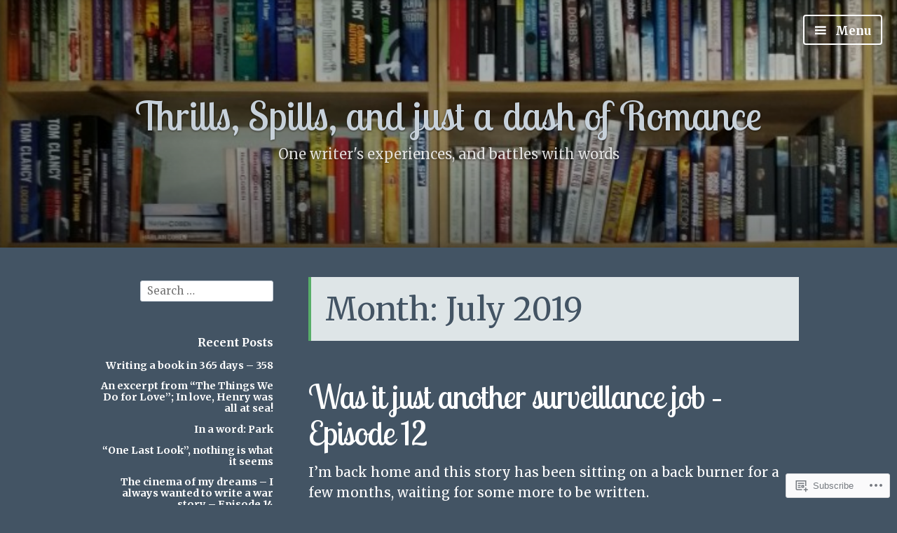

--- FILE ---
content_type: text/html; charset=UTF-8
request_url: https://aloysius5.com/2019/07/
body_size: 38690
content:
<!DOCTYPE html>
<html lang="en" class="no-js">
<head>
<meta charset="UTF-8">
<meta name="viewport" content="width=device-width, initial-scale=1">
<link rel="profile" href="http://gmpg.org/xfn/11">
<link rel="pingback" href="https://aloysius5.com/xmlrpc.php">

<script>(function(html){html.className = html.className.replace(/\bno-js\b/,'js')})(document.documentElement);</script>
<title>July 2019 &#8211; Thrills, Spills, and just a dash of Romance</title>
<script type="text/javascript">
  WebFontConfig = {"google":{"families":["Lobster+Two:r:latin,latin-ext","Merriweather:r,i,b,bi:latin,latin-ext"]},"api_url":"https:\/\/fonts-api.wp.com\/css"};
  (function() {
    var wf = document.createElement('script');
    wf.src = '/wp-content/plugins/custom-fonts/js/webfont.js';
    wf.type = 'text/javascript';
    wf.async = 'true';
    var s = document.getElementsByTagName('script')[0];
    s.parentNode.insertBefore(wf, s);
	})();
</script><style id="jetpack-custom-fonts-css">.wf-active code, .wf-active kbd, .wf-active pre, .wf-active samp{font-family:"Merriweather",serif}.wf-active body{font-family:"Merriweather",serif}.wf-active button, .wf-active input, .wf-active select{font-family:"Merriweather",serif}.wf-active textarea{font-family:"Merriweather",serif}.wf-active blockquote{font-family:"Merriweather",serif}.wf-active code, .wf-active kbd, .wf-active pre, .wf-active tt, .wf-active var{font-family:"Merriweather",serif}.wf-active #content #infinite-handle span button, .wf-active .posts-navigation .nav-links a, .wf-active button:not(.menu-toggle), .wf-active input[type="button"], .wf-active input[type="reset"], .wf-active input[type="submit"]{font-family:"Merriweather",serif}.wf-active input[type="email"], .wf-active input[type="password"], .wf-active input[type="search"], .wf-active input[type="text"], .wf-active input[type="url"], .wf-active textarea{font-family:"Merriweather",serif}.wf-active .post-navigation{font-family:"Merriweather",serif}.wf-active .entry-content, .wf-active .entry-summary, .wf-active .page-content{font-family:"Merriweather",serif}.wf-active .entry-content .subtitle{font-family:"Merriweather",serif}.wf-active #comments{font-family:"Merriweather",serif}.wf-active .comment .comment-reply-link:before{font-family:"Merriweather",serif}.wf-active #commentform label{font-family:"Merriweather",serif}.wf-active #commentform span.required{font-family:"Merriweather",serif}.wf-active .widget_recent_entries span.post-date{font-family:"Merriweather",serif}.wf-active .site-description{font-family:"Merriweather",serif}.wf-active .site-posted-on time{font-family:"Merriweather",serif}.wf-active .page-header:not(.page-header-light) .taxonomy-description{font-family:"Merriweather",serif}.wf-active .light-text{font-family:"Merriweather",serif}.wf-active .site-info{font-family:"Merriweather",serif}.wf-active .post-details, .wf-active .post-details a{font-family:"Merriweather",serif}.wf-active .page-links{font-family:"Merriweather",serif}.wf-active .post-edit-link{font-family:"Merriweather",serif}.wf-active .post-author-card .author-description{font-family:"Merriweather",serif}.wf-active #tinymce h1, .wf-active #tinymce h2, .wf-active #tinymce h3, .wf-active #tinymce h4, .wf-active #tinymce h5, .wf-active #tinymce h6, .wf-active .comment-content h1, .wf-active .comment-content h2, .wf-active .comment-content h3, .wf-active .comment-content h4, .wf-active .comment-content h5, .wf-active .comment-content h6, .wf-active .entry-content h1, .wf-active .entry-content h2, .wf-active .entry-content h3, .wf-active .entry-content h4, .wf-active .entry-content h5, .wf-active .entry-content h6, .wf-active .entry-summary h1, .wf-active .entry-summary h2, .wf-active .entry-summary h3, .wf-active .entry-summary h4, .wf-active .entry-summary h5, .wf-active .entry-summary h6, .wf-active .widget_text h1, .wf-active .widget_text h2, .wf-active .widget_text h3, .wf-active .widget_text h4, .wf-active .widget_text h5, .wf-active .widget_text h6{font-family:"Lobster Two",sans-serif;font-style:normal;font-weight:400}.wf-active h1{font-style:normal;font-weight:400}.wf-active h2{font-style:normal;font-weight:400}.wf-active h3{font-style:normal;font-weight:400}.wf-active h4{font-style:normal;font-weight:400}.wf-active h5{font-style:normal;font-weight:400}.wf-active h6{font-style:normal;font-weight:400}.wf-active blockquote h1, .wf-active blockquote h2, .wf-active blockquote h3, .wf-active blockquote h4{font-family:"Lobster Two",sans-serif;font-weight:400;font-style:normal}.wf-active div#jp-relatedposts h3.jp-relatedposts-headline em{font-family:"Lobster Two",sans-serif;font-style:normal;font-weight:400}.wf-active .comment-reply-title, .wf-active .comments-title{font-family:"Lobster Two",sans-serif;font-weight:400;font-style:normal}.wf-active .image-post-title{font-family:"Lobster Two",sans-serif;font-weight:400;font-style:normal}.wf-active .page-header:not(.page-header-light) h1{font-style:normal;font-weight:400}.wf-active .entry-title{font-family:"Lobster Two",sans-serif;font-style:normal;font-weight:400}.wf-active #post-cover-image .cover-meta .single-post-title{font-family:"Lobster Two",sans-serif;font-style:normal;font-weight:400}.wf-active #hero-header .site-title{font-family:"Lobster Two",sans-serif;font-style:normal;font-weight:400}.wf-active .site-header .site-title{font-style:normal;font-weight:400}.wf-active .site-header .site-description{font-style:normal;font-weight:400}</style>
<meta name='robots' content='max-image-preview:large' />

<!-- Async WordPress.com Remote Login -->
<script id="wpcom_remote_login_js">
var wpcom_remote_login_extra_auth = '';
function wpcom_remote_login_remove_dom_node_id( element_id ) {
	var dom_node = document.getElementById( element_id );
	if ( dom_node ) { dom_node.parentNode.removeChild( dom_node ); }
}
function wpcom_remote_login_remove_dom_node_classes( class_name ) {
	var dom_nodes = document.querySelectorAll( '.' + class_name );
	for ( var i = 0; i < dom_nodes.length; i++ ) {
		dom_nodes[ i ].parentNode.removeChild( dom_nodes[ i ] );
	}
}
function wpcom_remote_login_final_cleanup() {
	wpcom_remote_login_remove_dom_node_classes( "wpcom_remote_login_msg" );
	wpcom_remote_login_remove_dom_node_id( "wpcom_remote_login_key" );
	wpcom_remote_login_remove_dom_node_id( "wpcom_remote_login_validate" );
	wpcom_remote_login_remove_dom_node_id( "wpcom_remote_login_js" );
	wpcom_remote_login_remove_dom_node_id( "wpcom_request_access_iframe" );
	wpcom_remote_login_remove_dom_node_id( "wpcom_request_access_styles" );
}

// Watch for messages back from the remote login
window.addEventListener( "message", function( e ) {
	if ( e.origin === "https://r-login.wordpress.com" ) {
		var data = {};
		try {
			data = JSON.parse( e.data );
		} catch( e ) {
			wpcom_remote_login_final_cleanup();
			return;
		}

		if ( data.msg === 'LOGIN' ) {
			// Clean up the login check iframe
			wpcom_remote_login_remove_dom_node_id( "wpcom_remote_login_key" );

			var id_regex = new RegExp( /^[0-9]+$/ );
			var token_regex = new RegExp( /^.*|.*|.*$/ );
			if (
				token_regex.test( data.token )
				&& id_regex.test( data.wpcomid )
			) {
				// We have everything we need to ask for a login
				var script = document.createElement( "script" );
				script.setAttribute( "id", "wpcom_remote_login_validate" );
				script.src = '/remote-login.php?wpcom_remote_login=validate'
					+ '&wpcomid=' + data.wpcomid
					+ '&token=' + encodeURIComponent( data.token )
					+ '&host=' + window.location.protocol
					+ '//' + window.location.hostname
					+ '&postid=3749'
					+ '&is_singular=';
				document.body.appendChild( script );
			}

			return;
		}

		// Safari ITP, not logged in, so redirect
		if ( data.msg === 'LOGIN-REDIRECT' ) {
			window.location = 'https://wordpress.com/log-in?redirect_to=' + window.location.href;
			return;
		}

		// Safari ITP, storage access failed, remove the request
		if ( data.msg === 'LOGIN-REMOVE' ) {
			var css_zap = 'html { -webkit-transition: margin-top 1s; transition: margin-top 1s; } /* 9001 */ html { margin-top: 0 !important; } * html body { margin-top: 0 !important; } @media screen and ( max-width: 782px ) { html { margin-top: 0 !important; } * html body { margin-top: 0 !important; } }';
			var style_zap = document.createElement( 'style' );
			style_zap.type = 'text/css';
			style_zap.appendChild( document.createTextNode( css_zap ) );
			document.body.appendChild( style_zap );

			var e = document.getElementById( 'wpcom_request_access_iframe' );
			e.parentNode.removeChild( e );

			document.cookie = 'wordpress_com_login_access=denied; path=/; max-age=31536000';

			return;
		}

		// Safari ITP
		if ( data.msg === 'REQUEST_ACCESS' ) {
			console.log( 'request access: safari' );

			// Check ITP iframe enable/disable knob
			if ( wpcom_remote_login_extra_auth !== 'safari_itp_iframe' ) {
				return;
			}

			// If we are in a "private window" there is no ITP.
			var private_window = false;
			try {
				var opendb = window.openDatabase( null, null, null, null );
			} catch( e ) {
				private_window = true;
			}

			if ( private_window ) {
				console.log( 'private window' );
				return;
			}

			var iframe = document.createElement( 'iframe' );
			iframe.id = 'wpcom_request_access_iframe';
			iframe.setAttribute( 'scrolling', 'no' );
			iframe.setAttribute( 'sandbox', 'allow-storage-access-by-user-activation allow-scripts allow-same-origin allow-top-navigation-by-user-activation' );
			iframe.src = 'https://r-login.wordpress.com/remote-login.php?wpcom_remote_login=request_access&origin=' + encodeURIComponent( data.origin ) + '&wpcomid=' + encodeURIComponent( data.wpcomid );

			var css = 'html { -webkit-transition: margin-top 1s; transition: margin-top 1s; } /* 9001 */ html { margin-top: 46px !important; } * html body { margin-top: 46px !important; } @media screen and ( max-width: 660px ) { html { margin-top: 71px !important; } * html body { margin-top: 71px !important; } #wpcom_request_access_iframe { display: block; height: 71px !important; } } #wpcom_request_access_iframe { border: 0px; height: 46px; position: fixed; top: 0; left: 0; width: 100%; min-width: 100%; z-index: 99999; background: #23282d; } ';

			var style = document.createElement( 'style' );
			style.type = 'text/css';
			style.id = 'wpcom_request_access_styles';
			style.appendChild( document.createTextNode( css ) );
			document.body.appendChild( style );

			document.body.appendChild( iframe );
		}

		if ( data.msg === 'DONE' ) {
			wpcom_remote_login_final_cleanup();
		}
	}
}, false );

// Inject the remote login iframe after the page has had a chance to load
// more critical resources
window.addEventListener( "DOMContentLoaded", function( e ) {
	var iframe = document.createElement( "iframe" );
	iframe.style.display = "none";
	iframe.setAttribute( "scrolling", "no" );
	iframe.setAttribute( "id", "wpcom_remote_login_key" );
	iframe.src = "https://r-login.wordpress.com/remote-login.php"
		+ "?wpcom_remote_login=key"
		+ "&origin=aHR0cHM6Ly9hbG95c2l1czUuY29t"
		+ "&wpcomid=28532770"
		+ "&time=" + Math.floor( Date.now() / 1000 );
	document.body.appendChild( iframe );
}, false );
</script>
<link rel='dns-prefetch' href='//s0.wp.com' />
<link rel='dns-prefetch' href='//fonts-api.wp.com' />
<link rel="alternate" type="application/rss+xml" title="Thrills, Spills, and just a dash of Romance &raquo; Feed" href="https://aloysius5.com/feed/" />
<link rel="alternate" type="application/rss+xml" title="Thrills, Spills, and just a dash of Romance &raquo; Comments Feed" href="https://aloysius5.com/comments/feed/" />
	<script type="text/javascript">
		/* <![CDATA[ */
		function addLoadEvent(func) {
			var oldonload = window.onload;
			if (typeof window.onload != 'function') {
				window.onload = func;
			} else {
				window.onload = function () {
					oldonload();
					func();
				}
			}
		}
		/* ]]> */
	</script>
	<link crossorigin='anonymous' rel='stylesheet' id='all-css-0-1' href='/_static/??-eJxtjEkKgDAMAD9kDWpFL+JbpFaJpmkxLeLv3fDmZWBgGNiDMp6j5QguqUBpRhYgXK3AYmMYzKoey41IBv/5F74OzvsbY6JrgjwhY7RKzOaJPj/uX++6oqmrstVNoZcTpEQzyA==&cssminify=yes' type='text/css' media='all' />
<style id='wp-emoji-styles-inline-css'>

	img.wp-smiley, img.emoji {
		display: inline !important;
		border: none !important;
		box-shadow: none !important;
		height: 1em !important;
		width: 1em !important;
		margin: 0 0.07em !important;
		vertical-align: -0.1em !important;
		background: none !important;
		padding: 0 !important;
	}
/*# sourceURL=wp-emoji-styles-inline-css */
</style>
<link crossorigin='anonymous' rel='stylesheet' id='all-css-2-1' href='/wp-content/plugins/gutenberg-core/v22.2.0/build/styles/block-library/style.css?m=1764855221i&cssminify=yes' type='text/css' media='all' />
<style id='wp-block-library-inline-css'>
.has-text-align-justify {
	text-align:justify;
}
.has-text-align-justify{text-align:justify;}

/*# sourceURL=wp-block-library-inline-css */
</style><style id='global-styles-inline-css'>
:root{--wp--preset--aspect-ratio--square: 1;--wp--preset--aspect-ratio--4-3: 4/3;--wp--preset--aspect-ratio--3-4: 3/4;--wp--preset--aspect-ratio--3-2: 3/2;--wp--preset--aspect-ratio--2-3: 2/3;--wp--preset--aspect-ratio--16-9: 16/9;--wp--preset--aspect-ratio--9-16: 9/16;--wp--preset--color--black: #000000;--wp--preset--color--cyan-bluish-gray: #abb8c3;--wp--preset--color--white: #ffffff;--wp--preset--color--pale-pink: #f78da7;--wp--preset--color--vivid-red: #cf2e2e;--wp--preset--color--luminous-vivid-orange: #ff6900;--wp--preset--color--luminous-vivid-amber: #fcb900;--wp--preset--color--light-green-cyan: #7bdcb5;--wp--preset--color--vivid-green-cyan: #00d084;--wp--preset--color--pale-cyan-blue: #8ed1fc;--wp--preset--color--vivid-cyan-blue: #0693e3;--wp--preset--color--vivid-purple: #9b51e0;--wp--preset--gradient--vivid-cyan-blue-to-vivid-purple: linear-gradient(135deg,rgb(6,147,227) 0%,rgb(155,81,224) 100%);--wp--preset--gradient--light-green-cyan-to-vivid-green-cyan: linear-gradient(135deg,rgb(122,220,180) 0%,rgb(0,208,130) 100%);--wp--preset--gradient--luminous-vivid-amber-to-luminous-vivid-orange: linear-gradient(135deg,rgb(252,185,0) 0%,rgb(255,105,0) 100%);--wp--preset--gradient--luminous-vivid-orange-to-vivid-red: linear-gradient(135deg,rgb(255,105,0) 0%,rgb(207,46,46) 100%);--wp--preset--gradient--very-light-gray-to-cyan-bluish-gray: linear-gradient(135deg,rgb(238,238,238) 0%,rgb(169,184,195) 100%);--wp--preset--gradient--cool-to-warm-spectrum: linear-gradient(135deg,rgb(74,234,220) 0%,rgb(151,120,209) 20%,rgb(207,42,186) 40%,rgb(238,44,130) 60%,rgb(251,105,98) 80%,rgb(254,248,76) 100%);--wp--preset--gradient--blush-light-purple: linear-gradient(135deg,rgb(255,206,236) 0%,rgb(152,150,240) 100%);--wp--preset--gradient--blush-bordeaux: linear-gradient(135deg,rgb(254,205,165) 0%,rgb(254,45,45) 50%,rgb(107,0,62) 100%);--wp--preset--gradient--luminous-dusk: linear-gradient(135deg,rgb(255,203,112) 0%,rgb(199,81,192) 50%,rgb(65,88,208) 100%);--wp--preset--gradient--pale-ocean: linear-gradient(135deg,rgb(255,245,203) 0%,rgb(182,227,212) 50%,rgb(51,167,181) 100%);--wp--preset--gradient--electric-grass: linear-gradient(135deg,rgb(202,248,128) 0%,rgb(113,206,126) 100%);--wp--preset--gradient--midnight: linear-gradient(135deg,rgb(2,3,129) 0%,rgb(40,116,252) 100%);--wp--preset--font-size--small: 13px;--wp--preset--font-size--medium: 20px;--wp--preset--font-size--large: 36px;--wp--preset--font-size--x-large: 42px;--wp--preset--font-family--albert-sans: 'Albert Sans', sans-serif;--wp--preset--font-family--alegreya: Alegreya, serif;--wp--preset--font-family--arvo: Arvo, serif;--wp--preset--font-family--bodoni-moda: 'Bodoni Moda', serif;--wp--preset--font-family--bricolage-grotesque: 'Bricolage Grotesque', sans-serif;--wp--preset--font-family--cabin: Cabin, sans-serif;--wp--preset--font-family--chivo: Chivo, sans-serif;--wp--preset--font-family--commissioner: Commissioner, sans-serif;--wp--preset--font-family--cormorant: Cormorant, serif;--wp--preset--font-family--courier-prime: 'Courier Prime', monospace;--wp--preset--font-family--crimson-pro: 'Crimson Pro', serif;--wp--preset--font-family--dm-mono: 'DM Mono', monospace;--wp--preset--font-family--dm-sans: 'DM Sans', sans-serif;--wp--preset--font-family--dm-serif-display: 'DM Serif Display', serif;--wp--preset--font-family--domine: Domine, serif;--wp--preset--font-family--eb-garamond: 'EB Garamond', serif;--wp--preset--font-family--epilogue: Epilogue, sans-serif;--wp--preset--font-family--fahkwang: Fahkwang, sans-serif;--wp--preset--font-family--figtree: Figtree, sans-serif;--wp--preset--font-family--fira-sans: 'Fira Sans', sans-serif;--wp--preset--font-family--fjalla-one: 'Fjalla One', sans-serif;--wp--preset--font-family--fraunces: Fraunces, serif;--wp--preset--font-family--gabarito: Gabarito, system-ui;--wp--preset--font-family--ibm-plex-mono: 'IBM Plex Mono', monospace;--wp--preset--font-family--ibm-plex-sans: 'IBM Plex Sans', sans-serif;--wp--preset--font-family--ibarra-real-nova: 'Ibarra Real Nova', serif;--wp--preset--font-family--instrument-serif: 'Instrument Serif', serif;--wp--preset--font-family--inter: Inter, sans-serif;--wp--preset--font-family--josefin-sans: 'Josefin Sans', sans-serif;--wp--preset--font-family--jost: Jost, sans-serif;--wp--preset--font-family--libre-baskerville: 'Libre Baskerville', serif;--wp--preset--font-family--libre-franklin: 'Libre Franklin', sans-serif;--wp--preset--font-family--literata: Literata, serif;--wp--preset--font-family--lora: Lora, serif;--wp--preset--font-family--merriweather: Merriweather, serif;--wp--preset--font-family--montserrat: Montserrat, sans-serif;--wp--preset--font-family--newsreader: Newsreader, serif;--wp--preset--font-family--noto-sans-mono: 'Noto Sans Mono', sans-serif;--wp--preset--font-family--nunito: Nunito, sans-serif;--wp--preset--font-family--open-sans: 'Open Sans', sans-serif;--wp--preset--font-family--overpass: Overpass, sans-serif;--wp--preset--font-family--pt-serif: 'PT Serif', serif;--wp--preset--font-family--petrona: Petrona, serif;--wp--preset--font-family--piazzolla: Piazzolla, serif;--wp--preset--font-family--playfair-display: 'Playfair Display', serif;--wp--preset--font-family--plus-jakarta-sans: 'Plus Jakarta Sans', sans-serif;--wp--preset--font-family--poppins: Poppins, sans-serif;--wp--preset--font-family--raleway: Raleway, sans-serif;--wp--preset--font-family--roboto: Roboto, sans-serif;--wp--preset--font-family--roboto-slab: 'Roboto Slab', serif;--wp--preset--font-family--rubik: Rubik, sans-serif;--wp--preset--font-family--rufina: Rufina, serif;--wp--preset--font-family--sora: Sora, sans-serif;--wp--preset--font-family--source-sans-3: 'Source Sans 3', sans-serif;--wp--preset--font-family--source-serif-4: 'Source Serif 4', serif;--wp--preset--font-family--space-mono: 'Space Mono', monospace;--wp--preset--font-family--syne: Syne, sans-serif;--wp--preset--font-family--texturina: Texturina, serif;--wp--preset--font-family--urbanist: Urbanist, sans-serif;--wp--preset--font-family--work-sans: 'Work Sans', sans-serif;--wp--preset--spacing--20: 0.44rem;--wp--preset--spacing--30: 0.67rem;--wp--preset--spacing--40: 1rem;--wp--preset--spacing--50: 1.5rem;--wp--preset--spacing--60: 2.25rem;--wp--preset--spacing--70: 3.38rem;--wp--preset--spacing--80: 5.06rem;--wp--preset--shadow--natural: 6px 6px 9px rgba(0, 0, 0, 0.2);--wp--preset--shadow--deep: 12px 12px 50px rgba(0, 0, 0, 0.4);--wp--preset--shadow--sharp: 6px 6px 0px rgba(0, 0, 0, 0.2);--wp--preset--shadow--outlined: 6px 6px 0px -3px rgb(255, 255, 255), 6px 6px rgb(0, 0, 0);--wp--preset--shadow--crisp: 6px 6px 0px rgb(0, 0, 0);}:where(.is-layout-flex){gap: 0.5em;}:where(.is-layout-grid){gap: 0.5em;}body .is-layout-flex{display: flex;}.is-layout-flex{flex-wrap: wrap;align-items: center;}.is-layout-flex > :is(*, div){margin: 0;}body .is-layout-grid{display: grid;}.is-layout-grid > :is(*, div){margin: 0;}:where(.wp-block-columns.is-layout-flex){gap: 2em;}:where(.wp-block-columns.is-layout-grid){gap: 2em;}:where(.wp-block-post-template.is-layout-flex){gap: 1.25em;}:where(.wp-block-post-template.is-layout-grid){gap: 1.25em;}.has-black-color{color: var(--wp--preset--color--black) !important;}.has-cyan-bluish-gray-color{color: var(--wp--preset--color--cyan-bluish-gray) !important;}.has-white-color{color: var(--wp--preset--color--white) !important;}.has-pale-pink-color{color: var(--wp--preset--color--pale-pink) !important;}.has-vivid-red-color{color: var(--wp--preset--color--vivid-red) !important;}.has-luminous-vivid-orange-color{color: var(--wp--preset--color--luminous-vivid-orange) !important;}.has-luminous-vivid-amber-color{color: var(--wp--preset--color--luminous-vivid-amber) !important;}.has-light-green-cyan-color{color: var(--wp--preset--color--light-green-cyan) !important;}.has-vivid-green-cyan-color{color: var(--wp--preset--color--vivid-green-cyan) !important;}.has-pale-cyan-blue-color{color: var(--wp--preset--color--pale-cyan-blue) !important;}.has-vivid-cyan-blue-color{color: var(--wp--preset--color--vivid-cyan-blue) !important;}.has-vivid-purple-color{color: var(--wp--preset--color--vivid-purple) !important;}.has-black-background-color{background-color: var(--wp--preset--color--black) !important;}.has-cyan-bluish-gray-background-color{background-color: var(--wp--preset--color--cyan-bluish-gray) !important;}.has-white-background-color{background-color: var(--wp--preset--color--white) !important;}.has-pale-pink-background-color{background-color: var(--wp--preset--color--pale-pink) !important;}.has-vivid-red-background-color{background-color: var(--wp--preset--color--vivid-red) !important;}.has-luminous-vivid-orange-background-color{background-color: var(--wp--preset--color--luminous-vivid-orange) !important;}.has-luminous-vivid-amber-background-color{background-color: var(--wp--preset--color--luminous-vivid-amber) !important;}.has-light-green-cyan-background-color{background-color: var(--wp--preset--color--light-green-cyan) !important;}.has-vivid-green-cyan-background-color{background-color: var(--wp--preset--color--vivid-green-cyan) !important;}.has-pale-cyan-blue-background-color{background-color: var(--wp--preset--color--pale-cyan-blue) !important;}.has-vivid-cyan-blue-background-color{background-color: var(--wp--preset--color--vivid-cyan-blue) !important;}.has-vivid-purple-background-color{background-color: var(--wp--preset--color--vivid-purple) !important;}.has-black-border-color{border-color: var(--wp--preset--color--black) !important;}.has-cyan-bluish-gray-border-color{border-color: var(--wp--preset--color--cyan-bluish-gray) !important;}.has-white-border-color{border-color: var(--wp--preset--color--white) !important;}.has-pale-pink-border-color{border-color: var(--wp--preset--color--pale-pink) !important;}.has-vivid-red-border-color{border-color: var(--wp--preset--color--vivid-red) !important;}.has-luminous-vivid-orange-border-color{border-color: var(--wp--preset--color--luminous-vivid-orange) !important;}.has-luminous-vivid-amber-border-color{border-color: var(--wp--preset--color--luminous-vivid-amber) !important;}.has-light-green-cyan-border-color{border-color: var(--wp--preset--color--light-green-cyan) !important;}.has-vivid-green-cyan-border-color{border-color: var(--wp--preset--color--vivid-green-cyan) !important;}.has-pale-cyan-blue-border-color{border-color: var(--wp--preset--color--pale-cyan-blue) !important;}.has-vivid-cyan-blue-border-color{border-color: var(--wp--preset--color--vivid-cyan-blue) !important;}.has-vivid-purple-border-color{border-color: var(--wp--preset--color--vivid-purple) !important;}.has-vivid-cyan-blue-to-vivid-purple-gradient-background{background: var(--wp--preset--gradient--vivid-cyan-blue-to-vivid-purple) !important;}.has-light-green-cyan-to-vivid-green-cyan-gradient-background{background: var(--wp--preset--gradient--light-green-cyan-to-vivid-green-cyan) !important;}.has-luminous-vivid-amber-to-luminous-vivid-orange-gradient-background{background: var(--wp--preset--gradient--luminous-vivid-amber-to-luminous-vivid-orange) !important;}.has-luminous-vivid-orange-to-vivid-red-gradient-background{background: var(--wp--preset--gradient--luminous-vivid-orange-to-vivid-red) !important;}.has-very-light-gray-to-cyan-bluish-gray-gradient-background{background: var(--wp--preset--gradient--very-light-gray-to-cyan-bluish-gray) !important;}.has-cool-to-warm-spectrum-gradient-background{background: var(--wp--preset--gradient--cool-to-warm-spectrum) !important;}.has-blush-light-purple-gradient-background{background: var(--wp--preset--gradient--blush-light-purple) !important;}.has-blush-bordeaux-gradient-background{background: var(--wp--preset--gradient--blush-bordeaux) !important;}.has-luminous-dusk-gradient-background{background: var(--wp--preset--gradient--luminous-dusk) !important;}.has-pale-ocean-gradient-background{background: var(--wp--preset--gradient--pale-ocean) !important;}.has-electric-grass-gradient-background{background: var(--wp--preset--gradient--electric-grass) !important;}.has-midnight-gradient-background{background: var(--wp--preset--gradient--midnight) !important;}.has-small-font-size{font-size: var(--wp--preset--font-size--small) !important;}.has-medium-font-size{font-size: var(--wp--preset--font-size--medium) !important;}.has-large-font-size{font-size: var(--wp--preset--font-size--large) !important;}.has-x-large-font-size{font-size: var(--wp--preset--font-size--x-large) !important;}.has-albert-sans-font-family{font-family: var(--wp--preset--font-family--albert-sans) !important;}.has-alegreya-font-family{font-family: var(--wp--preset--font-family--alegreya) !important;}.has-arvo-font-family{font-family: var(--wp--preset--font-family--arvo) !important;}.has-bodoni-moda-font-family{font-family: var(--wp--preset--font-family--bodoni-moda) !important;}.has-bricolage-grotesque-font-family{font-family: var(--wp--preset--font-family--bricolage-grotesque) !important;}.has-cabin-font-family{font-family: var(--wp--preset--font-family--cabin) !important;}.has-chivo-font-family{font-family: var(--wp--preset--font-family--chivo) !important;}.has-commissioner-font-family{font-family: var(--wp--preset--font-family--commissioner) !important;}.has-cormorant-font-family{font-family: var(--wp--preset--font-family--cormorant) !important;}.has-courier-prime-font-family{font-family: var(--wp--preset--font-family--courier-prime) !important;}.has-crimson-pro-font-family{font-family: var(--wp--preset--font-family--crimson-pro) !important;}.has-dm-mono-font-family{font-family: var(--wp--preset--font-family--dm-mono) !important;}.has-dm-sans-font-family{font-family: var(--wp--preset--font-family--dm-sans) !important;}.has-dm-serif-display-font-family{font-family: var(--wp--preset--font-family--dm-serif-display) !important;}.has-domine-font-family{font-family: var(--wp--preset--font-family--domine) !important;}.has-eb-garamond-font-family{font-family: var(--wp--preset--font-family--eb-garamond) !important;}.has-epilogue-font-family{font-family: var(--wp--preset--font-family--epilogue) !important;}.has-fahkwang-font-family{font-family: var(--wp--preset--font-family--fahkwang) !important;}.has-figtree-font-family{font-family: var(--wp--preset--font-family--figtree) !important;}.has-fira-sans-font-family{font-family: var(--wp--preset--font-family--fira-sans) !important;}.has-fjalla-one-font-family{font-family: var(--wp--preset--font-family--fjalla-one) !important;}.has-fraunces-font-family{font-family: var(--wp--preset--font-family--fraunces) !important;}.has-gabarito-font-family{font-family: var(--wp--preset--font-family--gabarito) !important;}.has-ibm-plex-mono-font-family{font-family: var(--wp--preset--font-family--ibm-plex-mono) !important;}.has-ibm-plex-sans-font-family{font-family: var(--wp--preset--font-family--ibm-plex-sans) !important;}.has-ibarra-real-nova-font-family{font-family: var(--wp--preset--font-family--ibarra-real-nova) !important;}.has-instrument-serif-font-family{font-family: var(--wp--preset--font-family--instrument-serif) !important;}.has-inter-font-family{font-family: var(--wp--preset--font-family--inter) !important;}.has-josefin-sans-font-family{font-family: var(--wp--preset--font-family--josefin-sans) !important;}.has-jost-font-family{font-family: var(--wp--preset--font-family--jost) !important;}.has-libre-baskerville-font-family{font-family: var(--wp--preset--font-family--libre-baskerville) !important;}.has-libre-franklin-font-family{font-family: var(--wp--preset--font-family--libre-franklin) !important;}.has-literata-font-family{font-family: var(--wp--preset--font-family--literata) !important;}.has-lora-font-family{font-family: var(--wp--preset--font-family--lora) !important;}.has-merriweather-font-family{font-family: var(--wp--preset--font-family--merriweather) !important;}.has-montserrat-font-family{font-family: var(--wp--preset--font-family--montserrat) !important;}.has-newsreader-font-family{font-family: var(--wp--preset--font-family--newsreader) !important;}.has-noto-sans-mono-font-family{font-family: var(--wp--preset--font-family--noto-sans-mono) !important;}.has-nunito-font-family{font-family: var(--wp--preset--font-family--nunito) !important;}.has-open-sans-font-family{font-family: var(--wp--preset--font-family--open-sans) !important;}.has-overpass-font-family{font-family: var(--wp--preset--font-family--overpass) !important;}.has-pt-serif-font-family{font-family: var(--wp--preset--font-family--pt-serif) !important;}.has-petrona-font-family{font-family: var(--wp--preset--font-family--petrona) !important;}.has-piazzolla-font-family{font-family: var(--wp--preset--font-family--piazzolla) !important;}.has-playfair-display-font-family{font-family: var(--wp--preset--font-family--playfair-display) !important;}.has-plus-jakarta-sans-font-family{font-family: var(--wp--preset--font-family--plus-jakarta-sans) !important;}.has-poppins-font-family{font-family: var(--wp--preset--font-family--poppins) !important;}.has-raleway-font-family{font-family: var(--wp--preset--font-family--raleway) !important;}.has-roboto-font-family{font-family: var(--wp--preset--font-family--roboto) !important;}.has-roboto-slab-font-family{font-family: var(--wp--preset--font-family--roboto-slab) !important;}.has-rubik-font-family{font-family: var(--wp--preset--font-family--rubik) !important;}.has-rufina-font-family{font-family: var(--wp--preset--font-family--rufina) !important;}.has-sora-font-family{font-family: var(--wp--preset--font-family--sora) !important;}.has-source-sans-3-font-family{font-family: var(--wp--preset--font-family--source-sans-3) !important;}.has-source-serif-4-font-family{font-family: var(--wp--preset--font-family--source-serif-4) !important;}.has-space-mono-font-family{font-family: var(--wp--preset--font-family--space-mono) !important;}.has-syne-font-family{font-family: var(--wp--preset--font-family--syne) !important;}.has-texturina-font-family{font-family: var(--wp--preset--font-family--texturina) !important;}.has-urbanist-font-family{font-family: var(--wp--preset--font-family--urbanist) !important;}.has-work-sans-font-family{font-family: var(--wp--preset--font-family--work-sans) !important;}
/*# sourceURL=global-styles-inline-css */
</style>

<style id='classic-theme-styles-inline-css'>
/*! This file is auto-generated */
.wp-block-button__link{color:#fff;background-color:#32373c;border-radius:9999px;box-shadow:none;text-decoration:none;padding:calc(.667em + 2px) calc(1.333em + 2px);font-size:1.125em}.wp-block-file__button{background:#32373c;color:#fff;text-decoration:none}
/*# sourceURL=/wp-includes/css/classic-themes.min.css */
</style>
<link crossorigin='anonymous' rel='stylesheet' id='all-css-4-1' href='/_static/??-eJx9jEEOAiEQBD/kQECjeDC+ZWEnijIwYWA3/l72op689KFTVXplCCU3zE1z6reYRYfiUwlP0VYZpwxIJE4IFRd10HOU9iFA2iuhCiI7/ROiDt9WxfETT20jCOc4YUIa2D9t5eGA91xRBMZS7ATtPkTZvCtdzNEZt7f2fHq8Afl7R7w=&cssminify=yes' type='text/css' media='all' />
<link rel='stylesheet' id='independent-publisher-fonts-css' href='https://fonts-api.wp.com/css?family=PT+Sans%3A400%2C700%2C400italic%2C700italic%7CPT+Serif%3A400%2C700%2C400italic%2C700italic&#038;subset=latin%2Clatin-ext' media='all' />
<link crossorigin='anonymous' rel='stylesheet' id='all-css-6-1' href='/_static/??-eJyVj9EKwjAMRX/IGqaT+SJ+imw1dp1tUpqM4d/biQ8FRfAl3AM5lwSWZCyTIinE2aQwO08CE2rq7f3NEJkJLp4sOCTMvhjyPW6tyAaqUh0xokCaB/B0xYRlkJrCwcuIGUQfAf/X1mNeqlmS5fhRUD2TcQjsSnRQtir8JTlkE9j26svrNZhb6H1e1XM8Nd1hvzu2XdNOT8qufFs=&cssminify=yes' type='text/css' media='all' />
<style id='independent-publisher-style-inline-css'>
#hero-header { background: url("https://aloysius5.com/wp-content/uploads/2015/10/cropped-20150626_1517202.jpg") no-repeat center; background-size: cover; background-attachment: scroll; }
/*# sourceURL=independent-publisher-style-inline-css */
</style>
<link crossorigin='anonymous' rel='stylesheet' id='print-css-7-1' href='/wp-content/mu-plugins/global-print/global-print.css?m=1465851035i&cssminify=yes' type='text/css' media='print' />
<style id='jetpack-global-styles-frontend-style-inline-css'>
:root { --font-headings: unset; --font-base: unset; --font-headings-default: -apple-system,BlinkMacSystemFont,"Segoe UI",Roboto,Oxygen-Sans,Ubuntu,Cantarell,"Helvetica Neue",sans-serif; --font-base-default: -apple-system,BlinkMacSystemFont,"Segoe UI",Roboto,Oxygen-Sans,Ubuntu,Cantarell,"Helvetica Neue",sans-serif;}
/*# sourceURL=jetpack-global-styles-frontend-style-inline-css */
</style>
<link crossorigin='anonymous' rel='stylesheet' id='all-css-10-1' href='/_static/??-eJyNjcEKwjAQRH/IuFRT6kX8FNkmS5K6yQY3Qfx7bfEiXrwM82B4A49qnJRGpUHupnIPqSgs1Cq624chi6zhO5OCRryTR++fW00l7J3qDv43XVNxoOISsmEJol/wY2uR8vs3WggsM/I6uOTzMI3Hw8lOg11eUT1JKA==&cssminify=yes' type='text/css' media='all' />
<script type="text/javascript" id="wpcom-actionbar-placeholder-js-extra">
/* <![CDATA[ */
var actionbardata = {"siteID":"28532770","postID":"0","siteURL":"https://aloysius5.com","xhrURL":"https://aloysius5.com/wp-admin/admin-ajax.php","nonce":"254b6b84e8","isLoggedIn":"","statusMessage":"","subsEmailDefault":"instantly","proxyScriptUrl":"https://s0.wp.com/wp-content/js/wpcom-proxy-request.js?m=1513050504i&amp;ver=20211021","i18n":{"followedText":"New posts from this site will now appear in your \u003Ca href=\"https://wordpress.com/reader\"\u003EReader\u003C/a\u003E","foldBar":"Collapse this bar","unfoldBar":"Expand this bar","shortLinkCopied":"Shortlink copied to clipboard."}};
//# sourceURL=wpcom-actionbar-placeholder-js-extra
/* ]]> */
</script>
<script type="text/javascript" id="jetpack-mu-wpcom-settings-js-before">
/* <![CDATA[ */
var JETPACK_MU_WPCOM_SETTINGS = {"assetsUrl":"https://s0.wp.com/wp-content/mu-plugins/jetpack-mu-wpcom-plugin/moon/jetpack_vendor/automattic/jetpack-mu-wpcom/src/build/"};
//# sourceURL=jetpack-mu-wpcom-settings-js-before
/* ]]> */
</script>
<script crossorigin='anonymous' type='text/javascript'  src='/_static/??-eJzTLy/QTc7PK0nNK9HPKtYvyinRLSjKr6jUyyrW0QfKZeYl55SmpBaDJLMKS1OLKqGUXm5mHkFFurmZ6UWJJalQxfa5tobmRgamxgZmFpZZACbyLJI='></script>
<script type="text/javascript" id="rlt-proxy-js-after">
/* <![CDATA[ */
	rltInitialize( {"token":null,"iframeOrigins":["https:\/\/widgets.wp.com"]} );
//# sourceURL=rlt-proxy-js-after
/* ]]> */
</script>
<link rel="EditURI" type="application/rsd+xml" title="RSD" href="https://aloysius5.wordpress.com/xmlrpc.php?rsd" />
<meta name="generator" content="WordPress.com" />

<!-- Jetpack Open Graph Tags -->
<meta property="og:type" content="website" />
<meta property="og:title" content="July 2019 &#8211; Thrills, Spills, and just a dash of Romance" />
<meta property="og:site_name" content="Thrills, Spills, and just a dash of Romance" />
<meta property="og:image" content="https://aloysius5.com/wp-content/uploads/2015/10/cropped-charlesheath-author4-1.jpg?w=200" />
<meta property="og:image:width" content="200" />
<meta property="og:image:height" content="200" />
<meta property="og:image:alt" content="" />
<meta property="og:locale" content="en_US" />
<meta name="twitter:creator" content="@Aloysius555" />
<meta name="twitter:site" content="@Aloysius555" />

<!-- End Jetpack Open Graph Tags -->
<link rel='openid.server' href='https://aloysius5.com/?openidserver=1' />
<link rel='openid.delegate' href='https://aloysius5.com/' />
<link rel="search" type="application/opensearchdescription+xml" href="https://aloysius5.com/osd.xml" title="Thrills, Spills, and just a dash of Romance" />
<link rel="search" type="application/opensearchdescription+xml" href="https://s1.wp.com/opensearch.xml" title="WordPress.com" />
<meta name="theme-color" content="#435464" />
<style type="text/css">.recentcomments a{display:inline !important;padding:0 !important;margin:0 !important;}</style>		<style type="text/css">
			.recentcomments a {
				display: inline !important;
				padding: 0 !important;
				margin: 0 !important;
			}

			table.recentcommentsavatartop img.avatar, table.recentcommentsavatarend img.avatar {
				border: 0px;
				margin: 0;
			}

			table.recentcommentsavatartop a, table.recentcommentsavatarend a {
				border: 0px !important;
				background-color: transparent !important;
			}

			td.recentcommentsavatarend, td.recentcommentsavatartop {
				padding: 0px 0px 1px 0px;
				margin: 0px;
			}

			td.recentcommentstextend {
				border: none !important;
				padding: 0px 0px 2px 10px;
			}

			.rtl td.recentcommentstextend {
				padding: 0px 10px 2px 0px;
			}

			td.recentcommentstexttop {
				border: none;
				padding: 0px 0px 0px 10px;
			}

			.rtl td.recentcommentstexttop {
				padding: 0px 10px 0px 0px;
			}
		</style>
		<meta name="description" content="10 posts published by aloysius5 during July 2019" />
<style type="text/css" id="custom-background-css">
body.custom-background { background-color: #435464; }
</style>
	<style type="text/css" id="custom-colors-css">  .site-header .social-navigation li a,
  .widget_wpcom_social_media_icons_widget li a {
    opacity: 0.6;
  }
  .site-header .social-navigation li a:hover,
  .widget_wpcom_social_media_icons_widget li a:hover {
    opacity: 1;
  }
  .site-header .menu-toggle {
    opacity: 0.9;
  }
  .site-header .menu-toggle:hover,
  .site-header .menu-toggle:focus,
  .site-header .menu-toggle:active {
    opacity: 1;
  }
  .post-details time {
    color: inherit;
  }
  .bypostauthor {
    box-shadow: none;
  }
  .comment-reply-title,
  #cancel-comment-reply-link,
  #commentform label,
  #commentform .logged-in-as {
    text-shadow: none;
  }
  body:not(.highlander-enabled) #respond {
    background: rgba(255,255,255,0.03);
  }
  #page .entry-title a:not(:hover),
  .entry-meta.light-text span.cat-links a {
    color: inherit;
  }
  #slide-menu,
  #slide-menu .social-navigation ul li a {
    text-shadow: none;
  }
  #slide-menu .menu-title {
    opacity: 0.6;
  }
  .post-edit-link a {
    text-shadow: none;
  }
  button:not(.menu-toggle),
  input[type="button"],
  input[type="reset"],
  input[type="submit"],
  .posts-navigation .nav-links a,
  #content #infinite-handle span button {
    text-shadow: none;
  }
  #page #post-cover-image .cover-meta .entry-meta a:hover {
    color: rgba(255,255,255,0.88);
  }
  .post-details a:not(:hover) {
    color: inherit;
  }
  code, kbd, tt, var {
    background: rgba(0,0,0,0.15);
  }
  body { background-color: #435464;}
#page .site-title { color: #FFFFFF;}
input[type="text"],
          input[type="password"],
          input[type="email"],
          input[type="search"],
          input[type="url"],
          textarea { border-color: #C8D0D9;}
.sticky-label { color: #435464;}
.sticky-label { background-color: #FFFFFF;}
.site-header .site-description { color: #C8D0D9;}
.widget .widget-title, .widget .widgettitle { color: #FFFFFF;}
#slide-menu { background-color: #FFFFFF;}
#slide-menu .menu-title { color: #6C849D;}
#slide-menu .social-navigation ul li a { color: #6C849D;}
#slide-menu .social-navigation ul li a:hover { color: #435464;}
.main-slide-navigation > ul li a { color: #435464;}
.page-header:not(.page-header-light) { background-color: #DEE5E7;}
.page-header:not(.page-header-light) h1 { color: #435464;}
.post-edit-link a { background-color: #4B4B4B;}
.post-edit-link a:hover { background-color: #444444;}
#main > article.hentry:nth-child(n+2),
          #page .infinite-wrap > article.hentry:nth-child(n+2),
          .infinite-wrap { border-color: #3E3E3E;}
.posts-navigation,
          body:not(.single) .site-footer .widget-area { border-top-color: #3E3E3E;}
body,
          button,
          select,
          .widget_recent_comments a,
          .widget_recent_entries a { color: #FFFFFF;}
h1,
          h2,
          h3,
          h4,
          h5,
          h6,
          .site-title,
          .site-posted-on strong,
          .entry-title,
          .post-author-card .author.vcard { color: #FFFFFF;}
button:not(.menu-toggle):focus,
          input[type="button"]:focus,
          input[type="reset"]:focus,
          input[type="submit"]:focus,
          .posts-navigation .nav-links a:focus,
          #content #infinite-handle span button:focus,
          button:not(.menu-toggle):active,
          input[type="button"]:active,
          input[type="reset"]:active,
          input[type="submit"]:active,
          .posts-navigation .nav-links a:active,
          #content #infinite-handle span button:active,
          .rtl button:not(.menu-toggle):focus,
          .rtl input[type="button"]:focus,
          .rtl input[type="reset"]:focus,
          .rtl input[type="submit"]:focus,
          .rtl .posts-navigation .nav-links a:focus,
          .rtl #content #infinite-handle span button:focus,
          .rtl button:not(.menu-toggle):active,
          .rtl input[type="button"]:active,
          .rtl input[type="reset"]:active,
          .rtl input[type="submit"]:active,
          .rtl .posts-navigation .nav-links a:active,
          .rtl #content #infinite-handle span button:active,
          button:not(.menu-toggle):hover,
          input[type="button"]:hover,
          input[type="reset"]:hover,
          input[type="submit"]:hover,
          .posts-navigation .nav-links a:hover,
          #content #infinite-handle span button:hover { background-color: #A3A3A3;}
.site-header .menu-toggle,
          .site-header .menu-toggle:hover,
          .site-header .menu-toggle:active { color: #FFFFFF;}
.site-header .menu-toggle,
          .site-header .menu-toggle:hover,
          .site-header .menu-toggle:active { border-color: #FFFFFF;}
body:not(.tablet-desktop) #primary-menu > li a { border-top-color: #828282;}
body:not(.tablet-desktop) #site-navigation { border-bottom-color: #828282;}
body:not(.tablet-desktop) #primary-menu { border-color: #828282;}
body:not(.tablet-desktop) #primary-menu > li.current-menu-item a,
          body:not(.tablet-desktop) #primary-menu > li.current_page_item a { background-color: #FFFFFF;}
.main-slide-navigation > ul li a:hover,
          .main-slide-navigation > ul li a:focus,
          .main-slide-navigation > ul li a:active,
          .main-slide-navigation > ul li.current-menu-item > a,
          .main-slide-navigation > ul li.current_page_item > a { color: #111111;}
.entry-title { color: #FFFFFF;}
.site-info { color: #BABABA;}
hr { background-color: #828282;}
pre { color: #383838;}
.light-text { color: #A3A3A3;}
#cancel-comment-reply-link { color: #D1D1D1;}
#respond { border-color: #828282;}
.comment { border-color: #828282;}
.comment .comment-meta .comment-author .fn { color: #FFFFFF;}
.comment .comment-meta { color: #A3A3A3;}
.wp-caption-text, .wp-caption-dd { color: #BABABA;}
.post-details, .post-details a { color: #BABABA;}
.post-details span:not(:last-child):after,
          .post-details span.author.vcard + span.post-permalink:before { color: #828282;}
blockquote,
          .format-status .entry-content,
          .format-status .entry-summary { color: #FFFFFF;}
.post-author-card { border-color: #D1D1D1;}
.post-navigation { border-bottom-color: #D1D1D1;}
div#jp-relatedposts h3.jp-relatedposts-headline em:before { border-top-color: #D1D1D1;}
.post-edit-link a, .post-edit-link a:visited, #page .post-edit-link a:hover { color: #AAAAAA;}
#primary-menu > li a { color: #FFFFFF;}
.wp-caption-text strong,
          .wp-caption-dd strong { color: #FFFFFF;}
.main-slide-navigation > ul li a:hover { background-color: #383838;}
.main-slide-navigation > ul li a:hover { background-color: rgba( 56, 56, 56, 0.08 );}
.post-navigation .nav-links a { color: #A3A3A3;}
.post-tags li:first-child { color: #D1D1D1;}
.widget_recent_entries { color: #D1D1D1;}
.post-author-card .author-description,
          .site-posted-on time { color: #D1D1D1;}
input, textarea { color: #383838;}
#primary-menu > li.menu-item-has-children > a:after { color: #57ad68;}
.post-edit-link a:focus,
          .post-edit-link a:active { color: #72B97F;}
a,
          a:visited,
          a:hover,
          a:focus,
          a:active { color: #B5D8BB;}
#primary-menu > li.current-menu-item > a,
          #primary-menu > li a:hover,
          #primary-menu > li a:focus,
          #primary-menu > li a:active,
          .no-js .main-slide-navigation > ul li a:hover,
          .no-js .main-slide-navigation > ul li a:focus,
          .no-js .main-slide-navigation > ul li a:active,
          .no-js .main-slide-navigation > ul li.current-menu-item > a,
          .pingback:before,
          .trackback:before,
          .comment .comment-meta .comment-metadata a:hover,
          #commentform span.required,
          .entry-title a:hover,
          .site-footer a:hover,
          .post-details a:hover,
          #page .entry-meta.light-text a:hover,
          .post-navigation .nav-links a:hover,
          .post-navigation .nav-links a:focus,
          .post-navigation .nav-links a:active { color: #B5D8BB;}
input[type="text"]:focus,
          input[type="password"]:focus,
          input[type="email"]:focus,
          input[type="search"]:focus,
          input[type="url"]:focus,
          textarea:focus,
          #commentform input[type="text"]:focus,
          #commentform input[type="password"]:focus,
          #commentform input[type="email"]:focus,
          #commentform input[type="search"]:focus,
          #commentform input[type="url"]:focus,
          #commentform textarea:focus,
          #commentform input[type="text"]:active,
          #commentform input[type="password"]:active,
          #commentform input[type="email"]:active,
          #commentform input[type="search"]:active,
          #commentform input[type="url"]:active,
          #commentform textarea:active { border-color: #B5D8BB;}
button:not(.menu-toggle),
          input[type="button"],
          input[type="reset"],
          input[type="submit"],
          .posts-navigation .nav-links a,
          #content #infinite-handle span button { background-color: #57AD68;}
.format-quote .entry-content blockquote,
          .format-quote .entry-summary blockquote { border-left-color: #B5D8BB;}
.comment .comment-reply-link:hover { color: #FFFFFF;}
.bypostauthor { border-color: #B5D8BB;}
.post-edit-link a:hover { color: #72B97F;}
.tablet-desktop #primary-menu > li.menu-item-has-children > ul.sub-menu { border-left-color: #B5D8BB;}
.page-links a:hover { color: #FFFFFF;}
blockquote { border-left-color: #D4E7D6;}
.light-text a:hover { color: #D4E7D6;}
.page-header:not(.page-header-light) { border-left-color: #57ad68;}
button:not(.menu-toggle),
          input[type="button"],
          input[type="reset"],
          input[type="submit"],
          .posts-navigation .nav-links a,
          #content #infinite-handle span button { color: #13331A;}
.tablet-desktop #primary-menu > li ul.sub-menu li.current-menu-item > a,
          .tablet-desktop #primary-menu > li ul.sub-menu li.current_page_item > a { color: #3C7B4A;}
.tablet-desktop #primary-menu > li ul.sub-menu li a:hover,
          .tablet-desktop #primary-menu > li ul.sub-menu li a:focus,
          .tablet-desktop #primary-menu > li ul.sub-menu li a:active,
          .tablet-desktop #primary-menu > li ul.sub-menu li:hover > a,
          .tablet-desktop #primary-menu > li ul.sub-menu li.current-menu-item > a { color: #3C7B4A;}
body:not(.tablet-desktop) #primary-menu > li.current-menu-item > a,
          body:not(.tablet-desktop) #primary-menu > li.current_page_item > a,
          body:not(.tablet-desktop) #primary-menu > li a:hover,
          body:not(.tablet-desktop) #primary-menu > li a:focus,
          body:not(.tablet-desktop) #primary-menu > li a:active { color: #438851;}
.page-links > span { color: #3A7748;}
#page .site-title a,
          .site-header .social-navigation li a,
          .widget_wpcom_social_media_icons_widget li a { color: #C7D1DA;}
.site-header .social-navigation li a:hover,
          .widget_wpcom_social_media_icons_widget li a:hover { color: #C7D1DA;}
</style>
<link rel="icon" href="https://aloysius5.com/wp-content/uploads/2015/10/cropped-charlesheath-author4-1.jpg?w=32" sizes="32x32" />
<link rel="icon" href="https://aloysius5.com/wp-content/uploads/2015/10/cropped-charlesheath-author4-1.jpg?w=192" sizes="192x192" />
<link rel="apple-touch-icon" href="https://aloysius5.com/wp-content/uploads/2015/10/cropped-charlesheath-author4-1.jpg?w=180" />
<meta name="msapplication-TileImage" content="https://aloysius5.com/wp-content/uploads/2015/10/cropped-charlesheath-author4-1.jpg?w=270" />
<link crossorigin='anonymous' rel='stylesheet' id='all-css-0-3' href='/_static/??-eJydjdEKwjAMRX/ILcyhwwfxU2RLw8iWNqVpGft7J6jgizAfz+VwLiyxQg2ZQgZfqihl5GAwUY49zi8GrxrgzgFhKCwOrAyGiWNm3eQvqj2HGs0OsLcsivMWWzhS2lvw6oqQAfZJi5F8pPfwbzCzkKvGXoTS+oueBzd/bbpTe+nObXOcHqQUg2Q=&cssminify=yes' type='text/css' media='all' />
</head>

<body class="archive date custom-background wp-theme-pubindependent-publisher customizer-styles-applied has-header-image has-sidebar gravatar-logo-disabled jetpack-reblog-enabled custom-colors">

<div id="page" class="hfeed site">
	<a class="skip-link screen-reader-text" href="#content">Skip to content</a>

	
<div id="hero-header" class="site-hero-section">
			<a id="slide-menu-toggle" class="menu-toggle" href="#slide-menu" aria-controls="slide-menu" aria-expanded="false" role="button" onclick="return false;">
			Menu		</a><!-- #slide-menu-toggle -->
	
	<div class="inner">
				<h1 class="site-title"><a href="https://aloysius5.com/" rel="home">Thrills, Spills, and just a dash of Romance</a></h1>
		<h2 class="site-description">One writer&#039;s experiences, and battles with words</h2>

			</div><!-- .inner -->
</div><!-- #hero-header -->


	<div id="content-wrapper">
		<header id="masthead" class="site-header" role="banner">
			
			
<div id="secondary" class="widget-area" role="complementary">
	<aside id="search-3" class="widget widget_search"><form role="search" method="get" class="search-form" action="https://aloysius5.com/">
				<label>
					<span class="screen-reader-text">Search for:</span>
					<input type="search" class="search-field" placeholder="Search &hellip;" value="" name="s" />
				</label>
				<input type="submit" class="search-submit" value="Search" />
			</form></aside>
		<aside id="recent-posts-3" class="widget widget_recent_entries">
		<h1 class="widget-title">Recent Posts</h1>
		<ul>
											<li>
					<a href="https://aloysius5.com/2026/01/09/writing-a-book-in-365-days-358/">Writing a book in 365 days &#8211;&nbsp;358</a>
									</li>
											<li>
					<a href="https://aloysius5.com/2026/01/09/an-excerpt-from-the-things-we-do-for-love-in-love-henry-was-all-at-sea-442/">An excerpt from &#8220;The Things We Do for Love&#8221;; In love, Henry was all at&nbsp;sea!</a>
									</li>
											<li>
					<a href="https://aloysius5.com/2026/01/09/in-a-word-park-31/">In a word:&nbsp;Park</a>
									</li>
											<li>
					<a href="https://aloysius5.com/2026/01/09/one-last-look-nothing-is-what-it-seems-541/">&#8220;One Last Look&#8221;, nothing is what it&nbsp;seems</a>
									</li>
											<li>
					<a href="https://aloysius5.com/2026/01/09/the-cinema-of-my-dreams-i-always-wanted-to-write-a-war-story-episode-14-12/">The cinema of my dreams &#8211; I always wanted to write a war story – Episode&nbsp;14</a>
									</li>
					</ul>

		</aside><aside id="recent-comments-3" class="widget widget_recent_comments"><h1 class="widget-title">Recent Comments</h1>				<table class="recentcommentsavatar" cellspacing="0" cellpadding="0" border="0">
					<tr><td title="@1942dicle" class="recentcommentsavatartop" style="height:48px; width:48px;"><a href="http://deetezellimountainstories.wordpress.com" rel="nofollow"><img referrerpolicy="no-referrer" alt='@1942dicle&#039;s avatar' src='https://0.gravatar.com/avatar/91450073e9599fbd1db693ff0de340e47f552cab26e47cf3c47ae0b875790dbf?s=48&#038;d=identicon&#038;r=G' srcset='https://0.gravatar.com/avatar/91450073e9599fbd1db693ff0de340e47f552cab26e47cf3c47ae0b875790dbf?s=48&#038;d=identicon&#038;r=G 1x, https://0.gravatar.com/avatar/91450073e9599fbd1db693ff0de340e47f552cab26e47cf3c47ae0b875790dbf?s=72&#038;d=identicon&#038;r=G 1.5x, https://0.gravatar.com/avatar/91450073e9599fbd1db693ff0de340e47f552cab26e47cf3c47ae0b875790dbf?s=96&#038;d=identicon&#038;r=G 2x, https://0.gravatar.com/avatar/91450073e9599fbd1db693ff0de340e47f552cab26e47cf3c47ae0b875790dbf?s=144&#038;d=identicon&#038;r=G 3x, https://0.gravatar.com/avatar/91450073e9599fbd1db693ff0de340e47f552cab26e47cf3c47ae0b875790dbf?s=192&#038;d=identicon&#038;r=G 4x' class='avatar avatar-48' height='48' width='48' loading='lazy' decoding='async' /></a></td><td class="recentcommentstexttop" style=""><a href="http://deetezellimountainstories.wordpress.com" rel="nofollow">@1942dicle</a> on <a href="https://aloysius5.com/2025/12/30/what-i-learned-about-writing-sometimes-its-hard-to-concentrate/#comment-19305">What I learned about writing&hellip;</a></td></tr><tr><td title="In a word: Freeze &#8211; Noah Omweri" class="recentcommentsavatarend" style="height:48px; width:48px;"><a href="http://noahglobal.data.blog/2025/12/22/in-a-word-freeze/" rel="nofollow"><img referrerpolicy="no-referrer" alt='Unknown&#039;s avatar' src='https://noahglobaldata.files.wordpress.com/2025/02/wp-1738753520958.jpg?w=48' srcset='https://noahglobaldata.files.wordpress.com/2025/02/wp-1738753520958.jpg?w=48 1x, https://noahglobaldata.files.wordpress.com/2025/02/wp-1738753520958.jpg?w=72 1.5x, https://noahglobaldata.files.wordpress.com/2025/02/wp-1738753520958.jpg?w=96 2x, https://noahglobaldata.files.wordpress.com/2025/02/wp-1738753520958.jpg?w=144 3x, https://noahglobaldata.files.wordpress.com/2025/02/wp-1738753520958.jpg?w=192 4x' class='avatar avatar-48' height='48' width='48' loading='lazy' decoding='async' /></a></td><td class="recentcommentstextend" style=""><a href="http://noahglobal.data.blog/2025/12/22/in-a-word-freeze/" rel="nofollow">In a word: Freeze&hellip;</a> on <a href="https://aloysius5.com/2025/12/23/in-a-word-freeze-41/#comment-19302">In a word:&nbsp;Freeze</a></td></tr><tr><td title="Coming soon – “Strangers We’ve Become”, the sequel to “What Sets Us Apart” &#8211; Noah Omweri" class="recentcommentsavatarend" style="height:48px; width:48px;"><a href="http://noahglobal.data.blog/2025/12/21/coming-soon-strangers-weve-become-the-sequel-to-what-sets-us-apart/" rel="nofollow"><img referrerpolicy="no-referrer" alt='Unknown&#039;s avatar' src='https://noahglobaldata.files.wordpress.com/2025/02/wp-1738753520958.jpg?w=48' srcset='https://noahglobaldata.files.wordpress.com/2025/02/wp-1738753520958.jpg?w=48 1x, https://noahglobaldata.files.wordpress.com/2025/02/wp-1738753520958.jpg?w=72 1.5x, https://noahglobaldata.files.wordpress.com/2025/02/wp-1738753520958.jpg?w=96 2x, https://noahglobaldata.files.wordpress.com/2025/02/wp-1738753520958.jpg?w=144 3x, https://noahglobaldata.files.wordpress.com/2025/02/wp-1738753520958.jpg?w=192 4x' class='avatar avatar-48' height='48' width='48' loading='lazy' decoding='async' /></a></td><td class="recentcommentstextend" style=""><a href="http://noahglobal.data.blog/2025/12/21/coming-soon-strangers-weve-become-the-sequel-to-what-sets-us-apart/" rel="nofollow">Coming soon – “Stran&hellip;</a> on <a href="https://aloysius5.com/2025/12/22/coming-soon-strangers-weve-become-the-sequel-to-what-sets-us-apart-331/#comment-19300">Coming soon &#8211; &#8220;Str&hellip;</a></td></tr><tr><td title="Writing a book in 365 days – 339 &#8211; Noah Omweri" class="recentcommentsavatarend" style="height:48px; width:48px;"><a href="http://noahglobal.data.blog/2025/12/20/writing-a-book-in-365-days-339/" rel="nofollow"><img referrerpolicy="no-referrer" alt='Unknown&#039;s avatar' src='https://noahglobaldata.files.wordpress.com/2025/02/wp-1738753520958.jpg?w=48' srcset='https://noahglobaldata.files.wordpress.com/2025/02/wp-1738753520958.jpg?w=48 1x, https://noahglobaldata.files.wordpress.com/2025/02/wp-1738753520958.jpg?w=72 1.5x, https://noahglobaldata.files.wordpress.com/2025/02/wp-1738753520958.jpg?w=96 2x, https://noahglobaldata.files.wordpress.com/2025/02/wp-1738753520958.jpg?w=144 3x, https://noahglobaldata.files.wordpress.com/2025/02/wp-1738753520958.jpg?w=192 4x' class='avatar avatar-48' height='48' width='48' loading='lazy' decoding='async' /></a></td><td class="recentcommentstextend" style=""><a href="http://noahglobal.data.blog/2025/12/20/writing-a-book-in-365-days-339/" rel="nofollow">Writing a book in 36&hellip;</a> on <a href="https://aloysius5.com/2025/12/21/writing-a-book-in-365-days-339/#comment-19299">Writing a book in 365 days&hellip;</a></td></tr><tr><td title="An excerpt from “Echoes from the Past” &#8211; Noah Omweri" class="recentcommentsavatarend" style="height:48px; width:48px;"><a href="http://noahglobal.data.blog/2025/12/20/an-excerpt-from-echoes-from-the-past/" rel="nofollow"><img referrerpolicy="no-referrer" alt='Unknown&#039;s avatar' src='https://noahglobaldata.files.wordpress.com/2025/02/wp-1738753520958.jpg?w=48' srcset='https://noahglobaldata.files.wordpress.com/2025/02/wp-1738753520958.jpg?w=48 1x, https://noahglobaldata.files.wordpress.com/2025/02/wp-1738753520958.jpg?w=72 1.5x, https://noahglobaldata.files.wordpress.com/2025/02/wp-1738753520958.jpg?w=96 2x, https://noahglobaldata.files.wordpress.com/2025/02/wp-1738753520958.jpg?w=144 3x, https://noahglobaldata.files.wordpress.com/2025/02/wp-1738753520958.jpg?w=192 4x' class='avatar avatar-48' height='48' width='48' loading='lazy' decoding='async' /></a></td><td class="recentcommentstextend" style=""><a href="http://noahglobal.data.blog/2025/12/20/an-excerpt-from-echoes-from-the-past/" rel="nofollow">An excerpt from “Ech&hellip;</a> on <a href="https://aloysius5.com/2025/12/21/an-excerpt-from-echoes-from-the-past-525/#comment-19298">An excerpt from &#8220;Echoes&hellip;</a></td></tr>				</table>
				</aside><aside id="archives-3" class="widget widget_archive"><h1 class="widget-title">Archives</h1>
			<ul>
					<li><a href='https://aloysius5.com/2026/01/'>January 2026</a></li>
	<li><a href='https://aloysius5.com/2025/12/'>December 2025</a></li>
	<li><a href='https://aloysius5.com/2025/11/'>November 2025</a></li>
	<li><a href='https://aloysius5.com/2025/10/'>October 2025</a></li>
	<li><a href='https://aloysius5.com/2025/09/'>September 2025</a></li>
	<li><a href='https://aloysius5.com/2025/08/'>August 2025</a></li>
	<li><a href='https://aloysius5.com/2025/07/'>July 2025</a></li>
	<li><a href='https://aloysius5.com/2025/06/'>June 2025</a></li>
	<li><a href='https://aloysius5.com/2025/05/'>May 2025</a></li>
	<li><a href='https://aloysius5.com/2025/04/'>April 2025</a></li>
	<li><a href='https://aloysius5.com/2025/03/'>March 2025</a></li>
	<li><a href='https://aloysius5.com/2025/02/'>February 2025</a></li>
	<li><a href='https://aloysius5.com/2025/01/'>January 2025</a></li>
	<li><a href='https://aloysius5.com/2024/12/'>December 2024</a></li>
	<li><a href='https://aloysius5.com/2024/11/'>November 2024</a></li>
	<li><a href='https://aloysius5.com/2024/10/'>October 2024</a></li>
	<li><a href='https://aloysius5.com/2024/09/'>September 2024</a></li>
	<li><a href='https://aloysius5.com/2024/08/'>August 2024</a></li>
	<li><a href='https://aloysius5.com/2024/07/'>July 2024</a></li>
	<li><a href='https://aloysius5.com/2024/06/'>June 2024</a></li>
	<li><a href='https://aloysius5.com/2024/05/'>May 2024</a></li>
	<li><a href='https://aloysius5.com/2024/04/'>April 2024</a></li>
	<li><a href='https://aloysius5.com/2024/03/'>March 2024</a></li>
	<li><a href='https://aloysius5.com/2024/02/'>February 2024</a></li>
	<li><a href='https://aloysius5.com/2024/01/'>January 2024</a></li>
	<li><a href='https://aloysius5.com/2023/12/'>December 2023</a></li>
	<li><a href='https://aloysius5.com/2023/11/'>November 2023</a></li>
	<li><a href='https://aloysius5.com/2023/10/'>October 2023</a></li>
	<li><a href='https://aloysius5.com/2023/09/'>September 2023</a></li>
	<li><a href='https://aloysius5.com/2023/08/'>August 2023</a></li>
	<li><a href='https://aloysius5.com/2023/07/'>July 2023</a></li>
	<li><a href='https://aloysius5.com/2023/06/'>June 2023</a></li>
	<li><a href='https://aloysius5.com/2023/05/'>May 2023</a></li>
	<li><a href='https://aloysius5.com/2023/04/'>April 2023</a></li>
	<li><a href='https://aloysius5.com/2023/03/'>March 2023</a></li>
	<li><a href='https://aloysius5.com/2023/02/'>February 2023</a></li>
	<li><a href='https://aloysius5.com/2023/01/'>January 2023</a></li>
	<li><a href='https://aloysius5.com/2022/12/'>December 2022</a></li>
	<li><a href='https://aloysius5.com/2022/11/'>November 2022</a></li>
	<li><a href='https://aloysius5.com/2022/10/'>October 2022</a></li>
	<li><a href='https://aloysius5.com/2022/09/'>September 2022</a></li>
	<li><a href='https://aloysius5.com/2022/08/'>August 2022</a></li>
	<li><a href='https://aloysius5.com/2022/07/'>July 2022</a></li>
	<li><a href='https://aloysius5.com/2022/06/'>June 2022</a></li>
	<li><a href='https://aloysius5.com/2022/05/'>May 2022</a></li>
	<li><a href='https://aloysius5.com/2022/04/'>April 2022</a></li>
	<li><a href='https://aloysius5.com/2022/03/'>March 2022</a></li>
	<li><a href='https://aloysius5.com/2022/02/'>February 2022</a></li>
	<li><a href='https://aloysius5.com/2022/01/'>January 2022</a></li>
	<li><a href='https://aloysius5.com/2021/12/'>December 2021</a></li>
	<li><a href='https://aloysius5.com/2021/11/'>November 2021</a></li>
	<li><a href='https://aloysius5.com/2021/10/'>October 2021</a></li>
	<li><a href='https://aloysius5.com/2021/09/'>September 2021</a></li>
	<li><a href='https://aloysius5.com/2021/08/'>August 2021</a></li>
	<li><a href='https://aloysius5.com/2021/07/'>July 2021</a></li>
	<li><a href='https://aloysius5.com/2021/06/'>June 2021</a></li>
	<li><a href='https://aloysius5.com/2021/05/'>May 2021</a></li>
	<li><a href='https://aloysius5.com/2021/04/'>April 2021</a></li>
	<li><a href='https://aloysius5.com/2021/03/'>March 2021</a></li>
	<li><a href='https://aloysius5.com/2021/02/'>February 2021</a></li>
	<li><a href='https://aloysius5.com/2021/01/'>January 2021</a></li>
	<li><a href='https://aloysius5.com/2020/12/'>December 2020</a></li>
	<li><a href='https://aloysius5.com/2020/11/'>November 2020</a></li>
	<li><a href='https://aloysius5.com/2020/10/'>October 2020</a></li>
	<li><a href='https://aloysius5.com/2020/09/'>September 2020</a></li>
	<li><a href='https://aloysius5.com/2020/08/'>August 2020</a></li>
	<li><a href='https://aloysius5.com/2020/07/'>July 2020</a></li>
	<li><a href='https://aloysius5.com/2020/06/'>June 2020</a></li>
	<li><a href='https://aloysius5.com/2020/05/'>May 2020</a></li>
	<li><a href='https://aloysius5.com/2020/04/'>April 2020</a></li>
	<li><a href='https://aloysius5.com/2020/03/'>March 2020</a></li>
	<li><a href='https://aloysius5.com/2020/02/'>February 2020</a></li>
	<li><a href='https://aloysius5.com/2020/01/'>January 2020</a></li>
	<li><a href='https://aloysius5.com/2019/12/'>December 2019</a></li>
	<li><a href='https://aloysius5.com/2019/11/'>November 2019</a></li>
	<li><a href='https://aloysius5.com/2019/10/'>October 2019</a></li>
	<li><a href='https://aloysius5.com/2019/09/'>September 2019</a></li>
	<li><a href='https://aloysius5.com/2019/08/'>August 2019</a></li>
	<li><a href='https://aloysius5.com/2019/07/' aria-current="page">July 2019</a></li>
	<li><a href='https://aloysius5.com/2019/06/'>June 2019</a></li>
	<li><a href='https://aloysius5.com/2019/05/'>May 2019</a></li>
	<li><a href='https://aloysius5.com/2019/04/'>April 2019</a></li>
	<li><a href='https://aloysius5.com/2019/03/'>March 2019</a></li>
	<li><a href='https://aloysius5.com/2019/02/'>February 2019</a></li>
	<li><a href='https://aloysius5.com/2019/01/'>January 2019</a></li>
	<li><a href='https://aloysius5.com/2018/12/'>December 2018</a></li>
	<li><a href='https://aloysius5.com/2018/11/'>November 2018</a></li>
	<li><a href='https://aloysius5.com/2018/10/'>October 2018</a></li>
	<li><a href='https://aloysius5.com/2018/09/'>September 2018</a></li>
	<li><a href='https://aloysius5.com/2018/08/'>August 2018</a></li>
	<li><a href='https://aloysius5.com/2018/07/'>July 2018</a></li>
	<li><a href='https://aloysius5.com/2018/06/'>June 2018</a></li>
	<li><a href='https://aloysius5.com/2018/05/'>May 2018</a></li>
	<li><a href='https://aloysius5.com/2018/04/'>April 2018</a></li>
	<li><a href='https://aloysius5.com/2018/03/'>March 2018</a></li>
	<li><a href='https://aloysius5.com/2018/02/'>February 2018</a></li>
	<li><a href='https://aloysius5.com/2017/11/'>November 2017</a></li>
	<li><a href='https://aloysius5.com/2017/10/'>October 2017</a></li>
	<li><a href='https://aloysius5.com/2017/07/'>July 2017</a></li>
	<li><a href='https://aloysius5.com/2017/03/'>March 2017</a></li>
	<li><a href='https://aloysius5.com/2017/01/'>January 2017</a></li>
	<li><a href='https://aloysius5.com/2016/11/'>November 2016</a></li>
	<li><a href='https://aloysius5.com/2016/10/'>October 2016</a></li>
	<li><a href='https://aloysius5.com/2016/09/'>September 2016</a></li>
	<li><a href='https://aloysius5.com/2016/08/'>August 2016</a></li>
	<li><a href='https://aloysius5.com/2016/07/'>July 2016</a></li>
	<li><a href='https://aloysius5.com/2016/06/'>June 2016</a></li>
	<li><a href='https://aloysius5.com/2016/05/'>May 2016</a></li>
	<li><a href='https://aloysius5.com/2016/04/'>April 2016</a></li>
	<li><a href='https://aloysius5.com/2016/03/'>March 2016</a></li>
	<li><a href='https://aloysius5.com/2016/02/'>February 2016</a></li>
	<li><a href='https://aloysius5.com/2016/01/'>January 2016</a></li>
	<li><a href='https://aloysius5.com/2015/12/'>December 2015</a></li>
	<li><a href='https://aloysius5.com/2015/11/'>November 2015</a></li>
	<li><a href='https://aloysius5.com/2015/10/'>October 2015</a></li>
			</ul>

			</aside><aside id="categories-3" class="widget widget_categories"><h1 class="widget-title">Categories</h1>
			<ul>
					<li class="cat-item cat-item-82471038"><a href="https://aloysius5.com/category/amwriting-2/">#amwriting</a>
</li>
	<li class="cat-item cat-item-24777292"><a href="https://aloysius5.com/category/amwriting/">$amwriting</a>
</li>
	<li class="cat-item cat-item-6602"><a href="https://aloysius5.com/category/amazon/">Amazon</a>
</li>
	<li class="cat-item cat-item-7223"><a href="https://aloysius5.com/category/author/">Author</a>
</li>
	<li class="cat-item cat-item-34533"><a href="https://aloysius5.com/category/autobiography/">Autobiography</a>
</li>
	<li class="cat-item cat-item-273"><a href="https://aloysius5.com/category/blog/">Blog</a>
</li>
	<li class="cat-item cat-item-91"><a href="https://aloysius5.com/category/blog/blogging/">blogging</a>
</li>
	<li class="cat-item cat-item-2364"><a href="https://aloysius5.com/category/book/">Book</a>
</li>
	<li class="cat-item cat-item-178"><a href="https://aloysius5.com/category/books/">Books</a>
</li>
	<li class="cat-item cat-item-5308"><a href="https://aloysius5.com/category/cat/">Cat</a>
</li>
	<li class="cat-item cat-item-1067"><a href="https://aloysius5.com/category/creative-writing/">Creative Writing</a>
</li>
	<li class="cat-item cat-item-1747"><a href="https://aloysius5.com/category/fiction/">Fiction</a>
</li>
	<li class="cat-item cat-item-1017603"><a href="https://aloysius5.com/category/kindle/">Kindle</a>
</li>
	<li class="cat-item cat-item-13078"><a href="https://aloysius5.com/category/mystery/">Mystery</a>
</li>
	<li class="cat-item cat-item-2359"><a href="https://aloysius5.com/category/nanowrimo/">NaNoWriMo</a>
</li>
	<li class="cat-item cat-item-9277"><a href="https://aloysius5.com/category/pets/">Pets</a>
</li>
	<li class="cat-item cat-item-422"><a href="https://aloysius5.com/category/poetry/">Poetry</a>
</li>
	<li class="cat-item cat-item-398"><a href="https://aloysius5.com/category/politics/">Politics</a>
</li>
	<li class="cat-item cat-item-1745"><a href="https://aloysius5.com/category/review/">Review</a>
</li>
	<li class="cat-item cat-item-8154"><a href="https://aloysius5.com/category/romance/">Romance</a>
</li>
	<li class="cat-item cat-item-459"><a href="https://aloysius5.com/category/television/">Television</a>
</li>
	<li class="cat-item cat-item-11183"><a href="https://aloysius5.com/category/thriller/">Thriller</a>
</li>
	<li class="cat-item cat-item-200"><a href="https://aloysius5.com/category/travel/">Travel</a>
</li>
	<li class="cat-item cat-item-1"><a href="https://aloysius5.com/category/uncategorized/">Uncategorized</a>
</li>
	<li class="cat-item cat-item-4494"><a href="https://aloysius5.com/category/weather/">weather</a>
</li>
	<li class="cat-item cat-item-9484"><a href="https://aloysius5.com/category/winter/">Winter</a>
</li>
	<li class="cat-item cat-item-15440"><a href="https://aloysius5.com/category/writer/">Writer</a>
</li>
	<li class="cat-item cat-item-349"><a href="https://aloysius5.com/category/writing/">Writing</a>
</li>
			</ul>

			</aside><aside id="meta-3" class="widget widget_meta"><h1 class="widget-title">Meta</h1>
		<ul>
			<li><a class="click-register" href="https://wordpress.com/start?ref=wplogin">Create account</a></li>			<li><a href="https://aloysius5.wordpress.com/wp-login.php">Log in</a></li>
			<li><a href="https://aloysius5.com/feed/">Entries feed</a></li>
			<li><a href="https://aloysius5.com/comments/feed/">Comments feed</a></li>

			<li><a href="https://wordpress.com/" title="Powered by WordPress, state-of-the-art semantic personal publishing platform.">WordPress.com</a></li>
		</ul>

		</aside><aside id="blog_subscription-3" class="widget widget_blog_subscription jetpack_subscription_widget"><h1 class="widget-title"><label for="subscribe-field">Subscribe to Blog via Email</label></h1>

			<div class="wp-block-jetpack-subscriptions__container">
			<form
				action="https://subscribe.wordpress.com"
				method="post"
				accept-charset="utf-8"
				data-blog="28532770"
				data-post_access_level="everybody"
				id="subscribe-blog"
			>
				<p>Enter your email address to subscribe to this blog and receive notifications of new posts by email.</p>
				<p id="subscribe-email">
					<label
						id="subscribe-field-label"
						for="subscribe-field"
						class="screen-reader-text"
					>
						Email Address:					</label>

					<input
							type="email"
							name="email"
							autocomplete="email"
							
							style="width: 95%; padding: 1px 10px"
							placeholder="Email Address"
							value=""
							id="subscribe-field"
							required
						/>				</p>

				<p id="subscribe-submit"
									>
					<input type="hidden" name="action" value="subscribe"/>
					<input type="hidden" name="blog_id" value="28532770"/>
					<input type="hidden" name="source" value="https://aloysius5.com/2019/07/"/>
					<input type="hidden" name="sub-type" value="widget"/>
					<input type="hidden" name="redirect_fragment" value="subscribe-blog"/>
					<input type="hidden" id="_wpnonce" name="_wpnonce" value="a92e704cee" />					<button type="submit"
													class="wp-block-button__link"
																	>
						Subscribe					</button>
				</p>
			</form>
							<div class="wp-block-jetpack-subscriptions__subscount">
					Join 2,766 other subscribers				</div>
						</div>
			
</aside></div><!-- #secondary -->		</header><!-- #masthead -->

		<div id="content" class="site-content">

	<div id="primary" class="content-area">
		<main id="main" class="site-main" role="main">

		
			<header class="page-header">
				<h1 class="page-title">Month: <span>July 2019</span></h1>			</header><!-- .page-header -->

						
				
<article id="post-3749" class="post-3749 post type-post status-publish format-standard hentry category-amwriting-2 category-author category-blog category-blogging category-book category-books category-creative-writing category-fiction category-mystery category-thriller category-uncategorized category-writer category-writing tag-amwriting-3 tag-author tag-blog tag-blogger tag-blogging tag-books tag-cats tag-charles-heath tag-creative-writing tag-creativity tag-fiction tag-reading tag-short-story tag-story tag-thoughts tag-thrillers tag-words tag-writing">
			<header class="entry-header">
			<h1 class="entry-title"><a href="https://aloysius5.com/2019/07/31/was-it-just-another-surveillance-job-episode-12/" rel="bookmark">Was it just another surveillance job &#8211; Episode&nbsp;12</a></h1>		</header><!-- .entry-header -->	
	<div class="entry-content">
		<p>I&#8217;m back home and this story has been sitting on a back burner for a few months, waiting for some more to be written.</p>
<p>The trouble is, there are also other stories to write, and I&#8217;m not very good at prioritising.</p>
<p>But, here we are, a few minutes opened up and it didn&#8217;t take long to get back into the groove.</p>
<p>Was I working for a ghost?</p>
<p>&nbsp;</p>
<p><em>I sat in that room for an hour.</em></p>
<p><em>I had no doubt someone was on the other side of the mirrored wall, watching me, analysing my body language.  I hoped I hadn’t given any indication that Nobbin was a name that I recognised, or knew, but I was still new to this game, and as much as I tried to perfect it, I still didn’t think I had a poker face.</em></p>
<p><em>More than likely I had a ‘tell’.</em></p>
<p><em>There was something else I had to worry about, and that was what approach this Dobbin would take.  For instance, did he know that I had met up with the man in the alley, and stretching that big if, did he know who the man in the alley was, and was he one of ours.</em></p>
<p><em>Of course, that was another problem I had, and that was recognising who ‘ours’ were.  It seems the people I knew, were not the same people who were really running the place.</em></p>
<p><em>Or, paradoxically, were these people, interlopers, trying to get intel on the group I was supposedly working for.  But they hadn’t disavowed me, so I must be working for someone they approved or knew of.</em></p>
<p><em>An hour and a half, and I was beginning to think this might be another game by my previous interrogators.  I was glad not to be on the other side of the mirror, trying to work out what I was ‘telling;’ them.  Once, I’d got up and stared directly into the mirror, thinking I might be able to see who was behind it.  I also thought of tapping it to see if I could get a reaction.</em></p>
<p><em>And, in fact, I was about to do that very thing when Nobbin walked through the door and closed it behind him.</em></p>
<p><em>I saw him do a quick check of the room, from the floor to the roof, and stopping briefly at the mirror, before sitting down.</em></p>
<p><em>“We probably have an audience for this discussion,” I said, inclining my head towards the mirror.</em></p>
<p><em>“You might be right, but I did ask for a clean slate, and if anyone is considering recording or viewing this interview, there will be dire consequences.”  Looking at the mirror, he added, “I made that very clear at the highest level.”</em></p>
<p><em>He then looked back at me.  “Your name, I believe, is Sam Jackson?”</em></p>
<p><em>“Yes.”  My current working name, that is.  Once deployed to the field we started using aliases, and my first and current alias was Sam Jackson.  But how they made the passport look old and used for that legend was interesting, yet not a question anyone would answer.</em></p>
<p><em>“You were recently assigned to a surveillance team, for this man.”</em></p>
<p><em>He’d brought a folder with him and pulled out a photograph of the man I’d cornered in the alley.</em></p>
<p><em>“Is that him?”</em></p>
<p><em>Was there a right or wrong answer here?</em></p>
<p><em>“Yes.”</em></p>
<p><em>“Who was leading this operation?”</em></p>
<p><em>“A man named Severin.”</em></p>
<p><em>“Describe him.</em></p>
<p><em>I did.</em></p>
<p><em>It evoked no reaction.  Nobbin had a poker face.  In fact, I was beginning to think it was etched in stone.</em></p>
<p><em>“Do you know who he is?” I asked.</em></p>
<p><em>“No.  But we will find out.  Thank you for your time.”</em></p>
<p><em>He stood, gave me one last look, and left the room.</em></p>
<p><em>I waited a minute, and then followed him out, where a security officer was waiting to escort me out of the building.</em></p>
<p><em>On the steps outside, security pass returned, I wondered if that was then end of my tenure with that organisation.  Or whether I actually had any tenure in the first place.</em></p>
<p>&nbsp;</p>
<p>© Charles Heath 2019</p>
<div id="jp-post-flair" class="sharedaddy sd-like-enabled sd-sharing-enabled"><div class="sharedaddy sd-sharing-enabled"><div class="robots-nocontent sd-block sd-social sd-social-icon-text sd-sharing"><h3 class="sd-title">Share this:</h3><div class="sd-content"><ul><li class="share-twitter"><a rel="nofollow noopener noreferrer"
				data-shared="sharing-twitter-3749"
				class="share-twitter sd-button share-icon"
				href="https://aloysius5.com/2019/07/31/was-it-just-another-surveillance-job-episode-12/?share=twitter"
				target="_blank"
				aria-labelledby="sharing-twitter-3749"
				>
				<span id="sharing-twitter-3749" hidden>Click to share on X (Opens in new window)</span>
				<span>X</span>
			</a></li><li class="share-facebook"><a rel="nofollow noopener noreferrer"
				data-shared="sharing-facebook-3749"
				class="share-facebook sd-button share-icon"
				href="https://aloysius5.com/2019/07/31/was-it-just-another-surveillance-job-episode-12/?share=facebook"
				target="_blank"
				aria-labelledby="sharing-facebook-3749"
				>
				<span id="sharing-facebook-3749" hidden>Click to share on Facebook (Opens in new window)</span>
				<span>Facebook</span>
			</a></li><li class="share-end"></li></ul></div></div></div><div class='sharedaddy sd-block sd-like jetpack-likes-widget-wrapper jetpack-likes-widget-unloaded' id='like-post-wrapper-28532770-3749-695fdfdec2d2e' data-src='//widgets.wp.com/likes/index.html?ver=20260108#blog_id=28532770&amp;post_id=3749&amp;origin=aloysius5.wordpress.com&amp;obj_id=28532770-3749-695fdfdec2d2e&amp;domain=aloysius5.com' data-name='like-post-frame-28532770-3749-695fdfdec2d2e' data-title='Like or Reblog'><div class='likes-widget-placeholder post-likes-widget-placeholder' style='height: 55px;'><span class='button'><span>Like</span></span> <span class='loading'>Loading...</span></div><span class='sd-text-color'></span><a class='sd-link-color'></a></div></div>	</div><!-- .entry-content -->

	<footer class="entry-footer">
		
		<div class="post-details">
			By <span class="author vcard"><a class="url fn n" href="https://aloysius5.com/author/aloysius5/">aloysius5</a></span><span class="cat-links">in <a href="https://aloysius5.com/category/amwriting-2/" rel="category tag">#amwriting</a>, <a href="https://aloysius5.com/category/author/" rel="category tag">Author</a>, <a href="https://aloysius5.com/category/blog/" rel="category tag">Blog</a>, <a href="https://aloysius5.com/category/blog/blogging/" rel="category tag">blogging</a>, <a href="https://aloysius5.com/category/book/" rel="category tag">Book</a>, <a href="https://aloysius5.com/category/books/" rel="category tag">Books</a>, <a href="https://aloysius5.com/category/creative-writing/" rel="category tag">Creative Writing</a>, <a href="https://aloysius5.com/category/fiction/" rel="category tag">Fiction</a>, <a href="https://aloysius5.com/category/mystery/" rel="category tag">Mystery</a>, <a href="https://aloysius5.com/category/thriller/" rel="category tag">Thriller</a>, <a href="https://aloysius5.com/category/uncategorized/" rel="category tag">Uncategorized</a>, <a href="https://aloysius5.com/category/writer/" rel="category tag">Writer</a>, <a href="https://aloysius5.com/category/writing/" rel="category tag">Writing</a></span><span class="post-permalink"><a href="https://aloysius5.com/2019/07/31/was-it-just-another-surveillance-job-episode-12/" rel="bookmark"><time class="entry-date published updated" datetime="2019-07-31T20:31:17+10:00">July 31, 2019</time></a></span><span class="word-count">678 Words</span><span class="comments-link"><a href="https://aloysius5.com/2019/07/31/was-it-just-another-surveillance-job-episode-12/#respond">Leave a comment</a></span><!-- .comments-link -->		</div><!-- .post-details -->
	</footer><!-- .entry-footer -->
</article><!-- #post-## -->
			
				
<article id="post-3745" class="post-3745 post type-post status-publish format-standard hentry category-amazon category-author category-blog category-blogging category-book category-books category-fiction category-kindle category-thriller category-uncategorized category-writer category-writing tag-author tag-blog tag-blogger tag-blogging tag-books tag-charles-heath tag-creative-writing tag-creativity tag-fiction tag-reading tag-story tag-thoughts tag-thrillers tag-words tag-writer tag-writing">
			<header class="entry-header">
			<h1 class="entry-title"><a href="https://aloysius5.com/2019/07/31/one-last-look-nothing-is-what-it-seems-10/" rel="bookmark">&#8220;One Last Look&#8221;, nothing is what it&nbsp;seems</a></h1>		</header><!-- .entry-header -->	
	<div class="entry-content">
		<p>A single event can have enormous consequences.</p>
<p>A single event driven by fate, after Ben told his wife Charlotte he would be late home one night, he left early, and by chance discovers his wife having dinner in their favourite restaurant with another man.</p>
<p>A single event where it could be said Ben was in the wrong place at the wrong time.</p>
<p>Who was this man?  Why was she having dinner with him?</p>
<p>A simple truth to explain the single event was all Ben required.  Instead, Charlotte told him a lie.</p>
<p>A single event that forces Ben to question everything he thought he knew about his wife, and the people who are around her.</p>
<p>After a near death experience and forced retirement into a world he is unfamiliar with, Ben finds himself once again drawn back into that life of lies, violence, and intrigue.</p>
<p>From London to a small village in Tuscany, little by little Ben discovers who the woman he married is, and the real reason why fate had brought them together.</p>
<p><a href="http://amzn.to/2CqUBcz">http://amzn.to/2CqUBcz</a></p>
<p><img data-attachment-id="183" data-permalink="https://aloysius5.com/2016/01/03/to-be-published-in-january-2016-one-last-look/onelastlookcoverfinal2/" data-orig-file="https://aloysius5.com/wp-content/uploads/2016/01/onelastlookcoverfinal2.jpg" data-orig-size="1860,2756" data-comments-opened="1" data-image-meta="{&quot;aperture&quot;:&quot;0&quot;,&quot;credit&quot;:&quot;&quot;,&quot;camera&quot;:&quot;&quot;,&quot;caption&quot;:&quot;&quot;,&quot;created_timestamp&quot;:&quot;0&quot;,&quot;copyright&quot;:&quot;&quot;,&quot;focal_length&quot;:&quot;0&quot;,&quot;iso&quot;:&quot;0&quot;,&quot;shutter_speed&quot;:&quot;0&quot;,&quot;title&quot;:&quot;&quot;,&quot;orientation&quot;:&quot;0&quot;}" data-image-title="onelastlookcoverfinal2" data-image-description="" data-image-caption="" data-medium-file="https://aloysius5.com/wp-content/uploads/2016/01/onelastlookcoverfinal2.jpg?w=202" data-large-file="https://aloysius5.com/wp-content/uploads/2016/01/onelastlookcoverfinal2.jpg?w=691" class="alignnone size-full wp-image-183" src="https://aloysius5.com/wp-content/uploads/2016/01/onelastlookcoverfinal2.jpg?w=700" alt="onelastlookcoverfinal2"   srcset="https://aloysius5.com/wp-content/uploads/2016/01/onelastlookcoverfinal2.jpg 1860w, https://aloysius5.com/wp-content/uploads/2016/01/onelastlookcoverfinal2.jpg?w=101&amp;h=150 101w, https://aloysius5.com/wp-content/uploads/2016/01/onelastlookcoverfinal2.jpg?w=202&amp;h=300 202w, https://aloysius5.com/wp-content/uploads/2016/01/onelastlookcoverfinal2.jpg?w=768&amp;h=1138 768w, https://aloysius5.com/wp-content/uploads/2016/01/onelastlookcoverfinal2.jpg?w=691&amp;h=1024 691w, https://aloysius5.com/wp-content/uploads/2016/01/onelastlookcoverfinal2.jpg?w=1440&amp;h=2134 1440w" sizes="(max-width: 1860px) 100vw, 1860px" /></p>
<div id="jp-post-flair" class="sharedaddy sd-like-enabled sd-sharing-enabled"><div class="sharedaddy sd-sharing-enabled"><div class="robots-nocontent sd-block sd-social sd-social-icon-text sd-sharing"><h3 class="sd-title">Share this:</h3><div class="sd-content"><ul><li class="share-twitter"><a rel="nofollow noopener noreferrer"
				data-shared="sharing-twitter-3745"
				class="share-twitter sd-button share-icon"
				href="https://aloysius5.com/2019/07/31/one-last-look-nothing-is-what-it-seems-10/?share=twitter"
				target="_blank"
				aria-labelledby="sharing-twitter-3745"
				>
				<span id="sharing-twitter-3745" hidden>Click to share on X (Opens in new window)</span>
				<span>X</span>
			</a></li><li class="share-facebook"><a rel="nofollow noopener noreferrer"
				data-shared="sharing-facebook-3745"
				class="share-facebook sd-button share-icon"
				href="https://aloysius5.com/2019/07/31/one-last-look-nothing-is-what-it-seems-10/?share=facebook"
				target="_blank"
				aria-labelledby="sharing-facebook-3745"
				>
				<span id="sharing-facebook-3745" hidden>Click to share on Facebook (Opens in new window)</span>
				<span>Facebook</span>
			</a></li><li class="share-end"></li></ul></div></div></div><div class='sharedaddy sd-block sd-like jetpack-likes-widget-wrapper jetpack-likes-widget-unloaded' id='like-post-wrapper-28532770-3745-695fdfdec4c57' data-src='//widgets.wp.com/likes/index.html?ver=20260108#blog_id=28532770&amp;post_id=3745&amp;origin=aloysius5.wordpress.com&amp;obj_id=28532770-3745-695fdfdec4c57&amp;domain=aloysius5.com' data-name='like-post-frame-28532770-3745-695fdfdec4c57' data-title='Like or Reblog'><div class='likes-widget-placeholder post-likes-widget-placeholder' style='height: 55px;'><span class='button'><span>Like</span></span> <span class='loading'>Loading...</span></div><span class='sd-text-color'></span><a class='sd-link-color'></a></div></div>	</div><!-- .entry-content -->

	<footer class="entry-footer">
		
		<div class="post-details">
			By <span class="author vcard"><a class="url fn n" href="https://aloysius5.com/author/aloysius5/">aloysius5</a></span><span class="cat-links">in <a href="https://aloysius5.com/category/amazon/" rel="category tag">Amazon</a>, <a href="https://aloysius5.com/category/author/" rel="category tag">Author</a>, <a href="https://aloysius5.com/category/blog/" rel="category tag">Blog</a>, <a href="https://aloysius5.com/category/blog/blogging/" rel="category tag">blogging</a>, <a href="https://aloysius5.com/category/book/" rel="category tag">Book</a>, <a href="https://aloysius5.com/category/books/" rel="category tag">Books</a>, <a href="https://aloysius5.com/category/fiction/" rel="category tag">Fiction</a>, <a href="https://aloysius5.com/category/kindle/" rel="category tag">Kindle</a>, <a href="https://aloysius5.com/category/thriller/" rel="category tag">Thriller</a>, <a href="https://aloysius5.com/category/uncategorized/" rel="category tag">Uncategorized</a>, <a href="https://aloysius5.com/category/writer/" rel="category tag">Writer</a>, <a href="https://aloysius5.com/category/writing/" rel="category tag">Writing</a></span><span class="post-permalink"><a href="https://aloysius5.com/2019/07/31/one-last-look-nothing-is-what-it-seems-10/" rel="bookmark"><time class="entry-date published updated" datetime="2019-07-31T17:24:18+10:00">July 31, 2019</time></a></span><span class="word-count">177 Words</span><span class="comments-link"><a href="https://aloysius5.com/2019/07/31/one-last-look-nothing-is-what-it-seems-10/#respond">Leave a comment</a></span><!-- .comments-link -->		</div><!-- .post-details -->
	</footer><!-- .entry-footer -->
</article><!-- #post-## -->
			
				
<article id="post-3744" class="post-3744 post type-post status-publish format-standard hentry category-amwriting-2 category-amazon category-author category-blog category-blogging category-book category-books category-creative-writing category-fiction category-kindle category-mystery category-thriller category-uncategorized category-writer category-writing tag-amediting tag-amwriting-3 tag-author tag-blog tag-blogger tag-blogging tag-books tag-charles-heath tag-creative-writing tag-creativity tag-fiction tag-reading tag-story tag-thoughts tag-words tag-writer tag-writing">
			<header class="entry-header">
			<h1 class="entry-title"><a href="https://aloysius5.com/2019/07/31/the-first-case-of-pi-walthenson-a-case-of-working-with-the-jones-brothers-6/" rel="bookmark">The first case of PI Walthenson &#8211; &#8220;A Case of Working With the Jones&nbsp;Brothers&#8221;</a></h1>		</header><!-- .entry-header -->	
	<div class="entry-content">
		<p><strong><em>This case has everything, red herrings, jealous brothers, femme fatales, and at the heart of it all, greed.</em></strong></p>
<p>Coming soon!</p>
<p><img data-attachment-id="3578" data-permalink="https://aloysius5.com/2019/07/04/the-first-case-of-pi-walthenson-a-case-of-working-with-the-jones-brothers/piwalthjones1/" data-orig-file="https://aloysius5.com/wp-content/uploads/2019/07/piwalthjones1.jpg" data-orig-size="3270,4800" data-comments-opened="1" data-image-meta="{&quot;aperture&quot;:&quot;0&quot;,&quot;credit&quot;:&quot;&quot;,&quot;camera&quot;:&quot;&quot;,&quot;caption&quot;:&quot;&quot;,&quot;created_timestamp&quot;:&quot;1561148676&quot;,&quot;copyright&quot;:&quot;&quot;,&quot;focal_length&quot;:&quot;0&quot;,&quot;iso&quot;:&quot;0&quot;,&quot;shutter_speed&quot;:&quot;0&quot;,&quot;title&quot;:&quot;&quot;,&quot;orientation&quot;:&quot;1&quot;}" data-image-title="PIWalthJones1" data-image-description="" data-image-caption="" data-medium-file="https://aloysius5.com/wp-content/uploads/2019/07/piwalthjones1.jpg?w=204" data-large-file="https://aloysius5.com/wp-content/uploads/2019/07/piwalthjones1.jpg?w=698" class="alignnone size-full wp-image-3578" src="https://aloysius5.com/wp-content/uploads/2019/07/piwalthjones1.jpg?w=700" alt="PIWalthJones1"   srcset="https://aloysius5.com/wp-content/uploads/2019/07/piwalthjones1.jpg 3270w, https://aloysius5.com/wp-content/uploads/2019/07/piwalthjones1.jpg?w=102&amp;h=150 102w, https://aloysius5.com/wp-content/uploads/2019/07/piwalthjones1.jpg?w=204&amp;h=300 204w, https://aloysius5.com/wp-content/uploads/2019/07/piwalthjones1.jpg?w=768&amp;h=1127 768w, https://aloysius5.com/wp-content/uploads/2019/07/piwalthjones1.jpg?w=698&amp;h=1024 698w, https://aloysius5.com/wp-content/uploads/2019/07/piwalthjones1.jpg?w=1440&amp;h=2114 1440w" sizes="(max-width: 3270px) 100vw, 3270px" /></p>
<div id="jp-post-flair" class="sharedaddy sd-like-enabled sd-sharing-enabled"><div class="sharedaddy sd-sharing-enabled"><div class="robots-nocontent sd-block sd-social sd-social-icon-text sd-sharing"><h3 class="sd-title">Share this:</h3><div class="sd-content"><ul><li class="share-twitter"><a rel="nofollow noopener noreferrer"
				data-shared="sharing-twitter-3744"
				class="share-twitter sd-button share-icon"
				href="https://aloysius5.com/2019/07/31/the-first-case-of-pi-walthenson-a-case-of-working-with-the-jones-brothers-6/?share=twitter"
				target="_blank"
				aria-labelledby="sharing-twitter-3744"
				>
				<span id="sharing-twitter-3744" hidden>Click to share on X (Opens in new window)</span>
				<span>X</span>
			</a></li><li class="share-facebook"><a rel="nofollow noopener noreferrer"
				data-shared="sharing-facebook-3744"
				class="share-facebook sd-button share-icon"
				href="https://aloysius5.com/2019/07/31/the-first-case-of-pi-walthenson-a-case-of-working-with-the-jones-brothers-6/?share=facebook"
				target="_blank"
				aria-labelledby="sharing-facebook-3744"
				>
				<span id="sharing-facebook-3744" hidden>Click to share on Facebook (Opens in new window)</span>
				<span>Facebook</span>
			</a></li><li class="share-end"></li></ul></div></div></div><div class='sharedaddy sd-block sd-like jetpack-likes-widget-wrapper jetpack-likes-widget-unloaded' id='like-post-wrapper-28532770-3744-695fdfdec672a' data-src='//widgets.wp.com/likes/index.html?ver=20260108#blog_id=28532770&amp;post_id=3744&amp;origin=aloysius5.wordpress.com&amp;obj_id=28532770-3744-695fdfdec672a&amp;domain=aloysius5.com' data-name='like-post-frame-28532770-3744-695fdfdec672a' data-title='Like or Reblog'><div class='likes-widget-placeholder post-likes-widget-placeholder' style='height: 55px;'><span class='button'><span>Like</span></span> <span class='loading'>Loading...</span></div><span class='sd-text-color'></span><a class='sd-link-color'></a></div></div>	</div><!-- .entry-content -->

	<footer class="entry-footer">
		
		<div class="post-details">
			By <span class="author vcard"><a class="url fn n" href="https://aloysius5.com/author/aloysius5/">aloysius5</a></span><span class="cat-links">in <a href="https://aloysius5.com/category/amwriting-2/" rel="category tag">#amwriting</a>, <a href="https://aloysius5.com/category/amazon/" rel="category tag">Amazon</a>, <a href="https://aloysius5.com/category/author/" rel="category tag">Author</a>, <a href="https://aloysius5.com/category/blog/" rel="category tag">Blog</a>, <a href="https://aloysius5.com/category/blog/blogging/" rel="category tag">blogging</a>, <a href="https://aloysius5.com/category/book/" rel="category tag">Book</a>, <a href="https://aloysius5.com/category/books/" rel="category tag">Books</a>, <a href="https://aloysius5.com/category/creative-writing/" rel="category tag">Creative Writing</a>, <a href="https://aloysius5.com/category/fiction/" rel="category tag">Fiction</a>, <a href="https://aloysius5.com/category/kindle/" rel="category tag">Kindle</a>, <a href="https://aloysius5.com/category/mystery/" rel="category tag">Mystery</a>, <a href="https://aloysius5.com/category/thriller/" rel="category tag">Thriller</a>, <a href="https://aloysius5.com/category/uncategorized/" rel="category tag">Uncategorized</a>, <a href="https://aloysius5.com/category/writer/" rel="category tag">Writer</a>, <a href="https://aloysius5.com/category/writing/" rel="category tag">Writing</a></span><span class="post-permalink"><a href="https://aloysius5.com/2019/07/31/the-first-case-of-pi-walthenson-a-case-of-working-with-the-jones-brothers-6/" rel="bookmark"><time class="entry-date published updated" datetime="2019-07-31T10:02:36+10:00">July 31, 2019</time></a></span><span class="word-count">20 Words</span><span class="comments-link"><a href="https://aloysius5.com/2019/07/31/the-first-case-of-pi-walthenson-a-case-of-working-with-the-jones-brothers-6/#respond">Leave a comment</a></span><!-- .comments-link -->		</div><!-- .post-details -->
	</footer><!-- .entry-footer -->
</article><!-- #post-## -->
			
				
<article id="post-3740" class="post-3740 post type-post status-publish format-standard hentry category-amwriting-2 category-author category-blog category-blogging category-book category-books category-creative-writing category-uncategorized category-writer category-writing tag-amwriting-3 tag-author tag-blog tag-blogger tag-blogging tag-books tag-charles-heath tag-creative-writing tag-creativity tag-fiction tag-reading tag-story tag-thoughts tag-words tag-writer tag-writing">
			<header class="entry-header">
			<h1 class="entry-title"><a href="https://aloysius5.com/2019/07/30/in-a-word-fire/" rel="bookmark">In a word:&nbsp;Fire</a></h1>		</header><!-- .entry-header -->	
	<div class="entry-content">
		<p>I have not yet had the privilege, or otherwise of being fired yet, but that meaning of the word fire is to get removed unceremoniously from your job.</p>
<p>Donald Trump used to use it a lot on the Apprentice, eg, &#8220;Your fired&#8221;.  And, believe it or not, I used to like that show.</p>
<p>But&#8230;</p>
<p>Fire can be quite hot, something you can sit in front of on those cold winter nights, whether it be a gas fire, or a wood fire, my preference.</p>
<p>Then there&#8217;s a phrase, set fire to, which can be good or bad depending on what eventually gets burned.</p>
<p>I have on the odd occasion had someone fire my imagination, probably a good thing being a writer.</p>
<p>To feel the fire of drinking neat whiskey, or in your heart driving patriotism, is something we have asked of us.</p>
<p>If you have a gun, then when you pull the trigger you fire it.  Just be sure not to be pointing it the wrong way or any anyone.</p>
<p>A good indication is when you hear the words, ready, aim, fire.  Especially if you are in the wrong place at the wrong time.</p>
<p>You can,</p>
<p>fire off a message, hopefully, a nice one</p>
<p>fire questions rapidly at someone (but not a politician, they have to have time to answer anything but the question asked)</p>
<p>or accidentally fire someone up by saying the wrong thing.</p>
<div id="jp-post-flair" class="sharedaddy sd-like-enabled sd-sharing-enabled"><div class="sharedaddy sd-sharing-enabled"><div class="robots-nocontent sd-block sd-social sd-social-icon-text sd-sharing"><h3 class="sd-title">Share this:</h3><div class="sd-content"><ul><li class="share-twitter"><a rel="nofollow noopener noreferrer"
				data-shared="sharing-twitter-3740"
				class="share-twitter sd-button share-icon"
				href="https://aloysius5.com/2019/07/30/in-a-word-fire/?share=twitter"
				target="_blank"
				aria-labelledby="sharing-twitter-3740"
				>
				<span id="sharing-twitter-3740" hidden>Click to share on X (Opens in new window)</span>
				<span>X</span>
			</a></li><li class="share-facebook"><a rel="nofollow noopener noreferrer"
				data-shared="sharing-facebook-3740"
				class="share-facebook sd-button share-icon"
				href="https://aloysius5.com/2019/07/30/in-a-word-fire/?share=facebook"
				target="_blank"
				aria-labelledby="sharing-facebook-3740"
				>
				<span id="sharing-facebook-3740" hidden>Click to share on Facebook (Opens in new window)</span>
				<span>Facebook</span>
			</a></li><li class="share-end"></li></ul></div></div></div><div class='sharedaddy sd-block sd-like jetpack-likes-widget-wrapper jetpack-likes-widget-unloaded' id='like-post-wrapper-28532770-3740-695fdfdec79a8' data-src='//widgets.wp.com/likes/index.html?ver=20260108#blog_id=28532770&amp;post_id=3740&amp;origin=aloysius5.wordpress.com&amp;obj_id=28532770-3740-695fdfdec79a8&amp;domain=aloysius5.com' data-name='like-post-frame-28532770-3740-695fdfdec79a8' data-title='Like or Reblog'><div class='likes-widget-placeholder post-likes-widget-placeholder' style='height: 55px;'><span class='button'><span>Like</span></span> <span class='loading'>Loading...</span></div><span class='sd-text-color'></span><a class='sd-link-color'></a></div></div>	</div><!-- .entry-content -->

	<footer class="entry-footer">
		
		<div class="post-details">
			By <span class="author vcard"><a class="url fn n" href="https://aloysius5.com/author/aloysius5/">aloysius5</a></span><span class="cat-links">in <a href="https://aloysius5.com/category/amwriting-2/" rel="category tag">#amwriting</a>, <a href="https://aloysius5.com/category/author/" rel="category tag">Author</a>, <a href="https://aloysius5.com/category/blog/" rel="category tag">Blog</a>, <a href="https://aloysius5.com/category/blog/blogging/" rel="category tag">blogging</a>, <a href="https://aloysius5.com/category/book/" rel="category tag">Book</a>, <a href="https://aloysius5.com/category/books/" rel="category tag">Books</a>, <a href="https://aloysius5.com/category/creative-writing/" rel="category tag">Creative Writing</a>, <a href="https://aloysius5.com/category/uncategorized/" rel="category tag">Uncategorized</a>, <a href="https://aloysius5.com/category/writer/" rel="category tag">Writer</a>, <a href="https://aloysius5.com/category/writing/" rel="category tag">Writing</a></span><span class="post-permalink"><a href="https://aloysius5.com/2019/07/30/in-a-word-fire/" rel="bookmark"><time class="entry-date published updated" datetime="2019-07-30T23:44:43+10:00">July 30, 2019</time></a></span><span class="word-count">234 Words</span><span class="comments-link"><a href="https://aloysius5.com/2019/07/30/in-a-word-fire/#respond">Leave a comment</a></span><!-- .comments-link -->		</div><!-- .post-details -->
	</footer><!-- .entry-footer -->
</article><!-- #post-## -->
			
				
<article id="post-3739" class="post-3739 post type-post status-publish format-standard hentry category-amwriting-2 category-author category-blog category-blogging category-book category-books category-creative-writing category-fiction category-travel category-uncategorized category-writer category-writing tag-amwriting-3 tag-author tag-blog tag-blogger tag-blogging tag-books tag-charles-heath tag-creative-writing tag-creativity tag-fiction tag-reading tag-story tag-thoughts tag-travel tag-words tag-writer tag-writing">
			<header class="entry-header">
			<h1 class="entry-title"><a href="https://aloysius5.com/2019/07/30/travel-is-part-of-the-story-oh-the-misery-of-a-bad-hotel-2/" rel="bookmark">Travel is part of the story, oh, the misery of a bad&nbsp;hotel!</a></h1>		</header><!-- .entry-header -->	
	<div class="entry-content">
		<p>Hotels can also be one of the major let downs of a holiday.</p>
<p>They can also be extensive fodder for writing material.  For the main stories I write, hotel stays feature prominently, and so each experience, no matter how insignificant, is another paragraph in my book of experiences.</p>
<p>So&#8230;</p>
<p>If you are going to use a travel agent to pick a hotel for you, make sure you check as much as you can before you see them, because no matter how it is described, seeing it, in reality, is always completely different than the pictures in a brochure and sometimes on the Internet.  It requires research and a good look at TripAdvisor.</p>
<p>Or word of mouth by someone you know and trust who have stayed there.</p>
<p>Take, for instance, staying in a five-star hotel, the usual stomping ground of the rich and famous.  It is always interesting to see how the less privileged fare.  Where hotel staff is supposed to treat each guest equally, it&#8217;s not always the case.  Certainly, if you&#8217;re flashing money around, the staff will be happy to take it, though you may not necessarily get what you&#8217;re expecting.</p>
<p>We were once lucky enough to be in the highest hotel loyalty level and this gives us a number of privileges; at times working in our favor, but it is not always the case.</p>
<p>Privilege can sometimes count for nothing.  It often depends on the humor of the front desk clerk and woe betide you if you get the receptionist from hell.</p>
<p>Been there, done that, more than once.</p>
<p>Then there is the room.</p>
<p>There is such a wide variety of rooms available, even if the hotel site or brochure has representative pictures, the odds are you can still get a room that is nothing like you&#8217;re expecting or were promised.</p>
<p>Believe me, there are rooms with a view, overlooking pigeon coops or air-conditioning vents.  And if you’re lucky, at Niagara Falls, it might be that six inches of window space that allows a very limited view of the falls.</p>
<p>Still, why should I complain, you can see the Falls &#8230; can you not?</p>
<p>A bone of contention often can be the location of the hotel and sometimes parking facilities, not the least of which is the cost Valet parking; given the extortionate cost sometimes it&#8217;s better to just forget a car.</p>
<p>It is nothing like the movies, you just do not drive up to the front entrance, get out, hand the keys to the concierge, and expect everything else to happen by magic.</p>
<p>It doesn&#8217;t.</p>
<p>One time we waited for over an hour for our luggage to be delivered, and that was after three phone calls to the concierge desk.</p>
<p>Sometimes you can be reasonably near transport, yes, if you could walk the distance (which feels like the length of a marathon) to the nearest bus or tram stop.</p>
<p>The problem is we both have trouble with knees and ankles and walking distances are difficult at the best of times, and for us, it is a long, long way when you can&#8217;t walk and that&#8217;s when the hotel starts to feel like a prison.  Taxis may be cheap but when you have to use them three or four times a day it all adds up.</p>
<p>Also, be wary when a hotel says it is close to public transport.  While that may be true in London, anywhere else and especially in Europe, you could find yourself in the middle of nowhere.</p>
<p>It’s when you discover your travel agent didn&#8217;t exactly lie but it is why that weekly rate was so cheap.  In the end, the sum of the taxi fares and the accommodation turns out to be dearer that if you stayed at the Savoy.</p>
<p>So, those front line experiences are fodder for the travel blogger, and people who are also known as road warriors, the true frequent flyers.</p>
<p>There is a very large gulf between five stars and three and sometimes three can be very generous.  And of course, l now have a list of hotels l would never stay in again, the names of which might surprise you.</p>
<p>&nbsp;</p>
<div id="jp-post-flair" class="sharedaddy sd-like-enabled sd-sharing-enabled"><div class="sharedaddy sd-sharing-enabled"><div class="robots-nocontent sd-block sd-social sd-social-icon-text sd-sharing"><h3 class="sd-title">Share this:</h3><div class="sd-content"><ul><li class="share-twitter"><a rel="nofollow noopener noreferrer"
				data-shared="sharing-twitter-3739"
				class="share-twitter sd-button share-icon"
				href="https://aloysius5.com/2019/07/30/travel-is-part-of-the-story-oh-the-misery-of-a-bad-hotel-2/?share=twitter"
				target="_blank"
				aria-labelledby="sharing-twitter-3739"
				>
				<span id="sharing-twitter-3739" hidden>Click to share on X (Opens in new window)</span>
				<span>X</span>
			</a></li><li class="share-facebook"><a rel="nofollow noopener noreferrer"
				data-shared="sharing-facebook-3739"
				class="share-facebook sd-button share-icon"
				href="https://aloysius5.com/2019/07/30/travel-is-part-of-the-story-oh-the-misery-of-a-bad-hotel-2/?share=facebook"
				target="_blank"
				aria-labelledby="sharing-facebook-3739"
				>
				<span id="sharing-facebook-3739" hidden>Click to share on Facebook (Opens in new window)</span>
				<span>Facebook</span>
			</a></li><li class="share-end"></li></ul></div></div></div><div class='sharedaddy sd-block sd-like jetpack-likes-widget-wrapper jetpack-likes-widget-unloaded' id='like-post-wrapper-28532770-3739-695fdfdec8d3a' data-src='//widgets.wp.com/likes/index.html?ver=20260108#blog_id=28532770&amp;post_id=3739&amp;origin=aloysius5.wordpress.com&amp;obj_id=28532770-3739-695fdfdec8d3a&amp;domain=aloysius5.com' data-name='like-post-frame-28532770-3739-695fdfdec8d3a' data-title='Like or Reblog'><div class='likes-widget-placeholder post-likes-widget-placeholder' style='height: 55px;'><span class='button'><span>Like</span></span> <span class='loading'>Loading...</span></div><span class='sd-text-color'></span><a class='sd-link-color'></a></div></div>	</div><!-- .entry-content -->

	<footer class="entry-footer">
		
		<div class="post-details">
			By <span class="author vcard"><a class="url fn n" href="https://aloysius5.com/author/aloysius5/">aloysius5</a></span><span class="cat-links">in <a href="https://aloysius5.com/category/amwriting-2/" rel="category tag">#amwriting</a>, <a href="https://aloysius5.com/category/author/" rel="category tag">Author</a>, <a href="https://aloysius5.com/category/blog/" rel="category tag">Blog</a>, <a href="https://aloysius5.com/category/blog/blogging/" rel="category tag">blogging</a>, <a href="https://aloysius5.com/category/book/" rel="category tag">Book</a>, <a href="https://aloysius5.com/category/books/" rel="category tag">Books</a>, <a href="https://aloysius5.com/category/creative-writing/" rel="category tag">Creative Writing</a>, <a href="https://aloysius5.com/category/fiction/" rel="category tag">Fiction</a>, <a href="https://aloysius5.com/category/travel/" rel="category tag">Travel</a>, <a href="https://aloysius5.com/category/uncategorized/" rel="category tag">Uncategorized</a>, <a href="https://aloysius5.com/category/writer/" rel="category tag">Writer</a>, <a href="https://aloysius5.com/category/writing/" rel="category tag">Writing</a></span><span class="post-permalink"><a href="https://aloysius5.com/2019/07/30/travel-is-part-of-the-story-oh-the-misery-of-a-bad-hotel-2/" rel="bookmark"><time class="entry-date published updated" datetime="2019-07-30T16:52:33+10:00">July 30, 2019</time></a></span><span class="word-count">694 Words</span><span class="comments-link"><a href="https://aloysius5.com/2019/07/30/travel-is-part-of-the-story-oh-the-misery-of-a-bad-hotel-2/#respond">Leave a comment</a></span><!-- .comments-link -->		</div><!-- .post-details -->
	</footer><!-- .entry-footer -->
</article><!-- #post-## -->
			
				
<article id="post-3736" class="post-3736 post type-post status-publish format-standard hentry category-amwriting-2 category-author category-blog category-blogging category-book category-books category-creative-writing category-fiction category-mystery category-thriller category-uncategorized category-writer category-writing tag-amwriting-3 tag-author tag-blog tag-blogger tag-blogging tag-books tag-charles-heath tag-creative-writing tag-creativity tag-fiction tag-reading tag-serial tag-short-story tag-story tag-thoughts tag-words tag-writer tag-writing">
			<header class="entry-header">
			<h1 class="entry-title"><a href="https://aloysius5.com/2019/07/30/ive-always-wanted-to-go-on-a-treasure-hunt-part-20/" rel="bookmark">I&#8217;ve always wanted to go on a Treasure Hunt &#8211; Part&nbsp;20</a></h1>		</header><!-- .entry-header -->	
	<div class="entry-content">
		<p>Here’s the thing&#8230;</p>
<p>Every time I close my eyes, I see something different.</p>
<p>I’d like to think the cinema of my dreams is playing a double feature but it’s a bit like a comedy cartoon night on Fox.</p>
<p>But these dreams are nothing to laugh about.</p>
<p>Once again there&#8217;s a new instalment of an old feature, and we’re back on the treasure hunt.</p>
<p>&nbsp;</p>
<p><em>As we all stood either on or off the boat, two things were clear to me.  The first, Rico’s genuine surprise at finding the body on his boat, and the second, how quickly the authorities had circled in for the kill.</em></p>
<p><em>I know calling 911 was supposed to get a rapid response to dire situations, but to get from the police station to the pier would take at least five minutes longer than it had, and that was breaking all the speed limits.</em></p>
<p><em>I might be jumping to conclusions, but someone wanted Rico to be found with an unexplainable body.  His recently departed friend’s maybe?</em></p>
<p><em>Johnson waited until the officer off the boat had finished his call, and asked, “What are we doing here?”</em></p>
<p><em>It was now obvious the men on the boat was either state police, the coast guard, or some Federal branch-like FBI or, if Rico was suspected of dealing or trafficking drugs, the DEA.</em></p>
<p><em>“Take him into custody.  Some of our people will be along to sit in on the questioning.  This is an FBI crime scene and we’ll take it from here.”</em></p>
<p><em>“These two?”  Johnson nodded in our direction.</em></p>
<p><em>“They’ve just found themselves in the wrong place at the wrong time.  Cut them loose, they have nothing to do with this, other than to contaminate our crime scene.”</em></p>
<p><em>And that was it, more men, this time in white overalls, came up from below the deck of the newly arrived boat and came over.  Crime scene investigators.</em></p>
<p><em>Johnson grabbed both of us by the scruff of the neck and shoved us in the direction of the shore.  “Get out of here before I find something to charge you with.”</em></p>
<p><em>Neither of us waited to be told a second time.  We were lucky, very lucky.</em></p>
<p><em>And Johnson was not happy his investigation had been pulled from under him.  He needed a case like this to enhance his prospects for the upcoming election for the new Sherriff.</em></p>
<p><em>On dry land again I stopped and turned to look back at the boat, and Rico, now handcuffed and guarded.</em></p>
<p><em>In the background something else caught my attention, slowly cruising past the unfolding scene aboard Rico’s boat.  A large ocean-going yacht, one that was owned by the Benderby’s.  With Alex standing at the back of the bridge looking at Rico’s boat, and two others at the stern, dressed in what looked like diving suits, putting equipment away.</em></p>
<p><em>Even from this far away I could see the smug expression on his face.</em></p>
<p><em>No prizes then, for guessing how the police got an early warning.</em></p>
<p><em>Equally so for guessing who it was most likely to dump a body on a boat and have someone else take the rap for it.  I had no doubt that a quantity of drugs would be found in some hidey-hole on Rico’s boat where he usually stashed the drugs he picked up from out in the sea lanes.  A win-win, for law enforcement on many levels, and Benderby.</em></p>
<p><em>The question then I needed an answer to was, who was the dead man, and what was his relationship with the Benderby’s.  I think I was now certain Rico had no idea who the man was, or why he was found on his boat, dead.</em></p>
<p>&nbsp;</p>
<p>© Charles Heath 2019</p>
<div id="jp-post-flair" class="sharedaddy sd-like-enabled sd-sharing-enabled"><div class="sharedaddy sd-sharing-enabled"><div class="robots-nocontent sd-block sd-social sd-social-icon-text sd-sharing"><h3 class="sd-title">Share this:</h3><div class="sd-content"><ul><li class="share-twitter"><a rel="nofollow noopener noreferrer"
				data-shared="sharing-twitter-3736"
				class="share-twitter sd-button share-icon"
				href="https://aloysius5.com/2019/07/30/ive-always-wanted-to-go-on-a-treasure-hunt-part-20/?share=twitter"
				target="_blank"
				aria-labelledby="sharing-twitter-3736"
				>
				<span id="sharing-twitter-3736" hidden>Click to share on X (Opens in new window)</span>
				<span>X</span>
			</a></li><li class="share-facebook"><a rel="nofollow noopener noreferrer"
				data-shared="sharing-facebook-3736"
				class="share-facebook sd-button share-icon"
				href="https://aloysius5.com/2019/07/30/ive-always-wanted-to-go-on-a-treasure-hunt-part-20/?share=facebook"
				target="_blank"
				aria-labelledby="sharing-facebook-3736"
				>
				<span id="sharing-facebook-3736" hidden>Click to share on Facebook (Opens in new window)</span>
				<span>Facebook</span>
			</a></li><li class="share-end"></li></ul></div></div></div><div class='sharedaddy sd-block sd-like jetpack-likes-widget-wrapper jetpack-likes-widget-unloaded' id='like-post-wrapper-28532770-3736-695fdfdeca223' data-src='//widgets.wp.com/likes/index.html?ver=20260108#blog_id=28532770&amp;post_id=3736&amp;origin=aloysius5.wordpress.com&amp;obj_id=28532770-3736-695fdfdeca223&amp;domain=aloysius5.com' data-name='like-post-frame-28532770-3736-695fdfdeca223' data-title='Like or Reblog'><div class='likes-widget-placeholder post-likes-widget-placeholder' style='height: 55px;'><span class='button'><span>Like</span></span> <span class='loading'>Loading...</span></div><span class='sd-text-color'></span><a class='sd-link-color'></a></div></div>	</div><!-- .entry-content -->

	<footer class="entry-footer">
		
		<div class="post-details">
			By <span class="author vcard"><a class="url fn n" href="https://aloysius5.com/author/aloysius5/">aloysius5</a></span><span class="cat-links">in <a href="https://aloysius5.com/category/amwriting-2/" rel="category tag">#amwriting</a>, <a href="https://aloysius5.com/category/author/" rel="category tag">Author</a>, <a href="https://aloysius5.com/category/blog/" rel="category tag">Blog</a>, <a href="https://aloysius5.com/category/blog/blogging/" rel="category tag">blogging</a>, <a href="https://aloysius5.com/category/book/" rel="category tag">Book</a>, <a href="https://aloysius5.com/category/books/" rel="category tag">Books</a>, <a href="https://aloysius5.com/category/creative-writing/" rel="category tag">Creative Writing</a>, <a href="https://aloysius5.com/category/fiction/" rel="category tag">Fiction</a>, <a href="https://aloysius5.com/category/mystery/" rel="category tag">Mystery</a>, <a href="https://aloysius5.com/category/thriller/" rel="category tag">Thriller</a>, <a href="https://aloysius5.com/category/uncategorized/" rel="category tag">Uncategorized</a>, <a href="https://aloysius5.com/category/writer/" rel="category tag">Writer</a>, <a href="https://aloysius5.com/category/writing/" rel="category tag">Writing</a></span><span class="post-permalink"><a href="https://aloysius5.com/2019/07/30/ive-always-wanted-to-go-on-a-treasure-hunt-part-20/" rel="bookmark"><time class="entry-date published updated" datetime="2019-07-30T09:46:49+10:00">July 30, 2019</time></a></span><span class="word-count">623 Words</span><span class="comments-link"><a href="https://aloysius5.com/2019/07/30/ive-always-wanted-to-go-on-a-treasure-hunt-part-20/#respond">Leave a comment</a></span><!-- .comments-link -->		</div><!-- .post-details -->
	</footer><!-- .entry-footer -->
</article><!-- #post-## -->
			
				
<article id="post-3735" class="post-3735 post type-post status-publish format-standard hentry category-amwriting-2 category-author category-blog category-blogging category-book category-books category-creative-writing category-fiction category-romance category-travel category-uncategorized category-writer category-writing tag-amwriting-3 tag-author tag-blog tag-blogger tag-blogging tag-books tag-charles-heath tag-creative-writing tag-creativity tag-fiction tag-reading tag-story tag-thoughts tag-travel tag-words tag-writer tag-writing">
			<header class="entry-header">
			<h1 class="entry-title"><a href="https://aloysius5.com/2019/07/29/travel-is-part-of-the-story-firenze-florence-its-been-around-a-long-long-time-2/" rel="bookmark">Travel is part of the story &#8211; Firenze (Florence), it&#8217;s been around a long, long&nbsp;time</a></h1>		</header><!-- .entry-header -->	
	<div class="entry-content">
		<p>For a writer, a place takes on a whole new meaning as we subconsciously look for locations in which parts of our stories will play out.  Of course, at the time, we have no idea what those parts of stories will be, but notes, mentally and physically, are taken for future reference.</p>
<p>And, unlike the usual tourist, we always see it differently.  I know I do.</p>
<p>Apologies now if I have misspelled any street, piazza or any other names.</p>
<p>The first time we arrived in Florence was by train, from Innsbruck in Austria.  We had been booked into the Hotel Brunelleschi, based on the fact it was built over part of a 12th-century monastery, it was conveniently located, and was a luxury hotel.</p>
<p>We took a taxi, not knowing how far it was, and found it tucked away in a street, via Sant’elisabetta, not far from Florence’s cathedral, the Duomo.  The taxi barely fitted through the streets.  First impressions, it was very old, second impression, the room we were given was amazing, with a view over the main street, and wafting up from a food shop below, the aroma of newly baked waffles.  We had to have one.</p>
<p>Words cannot describe how amazing it was to wake up that first morning and look out at the bright sunshine and blue sky.  We were in for a hot day, but that wasn’t going to deter the tourist in us.  Of course, after we had a great breakfast.  I particularly liked the crispy bacon.</p>
<p>The first place on the list to visit was the Piazza del Duomo, where the cathedral is located, and the Porta del Paradiso.  We went into the church, and also did a side trip down into the crypt.  We did not climb to the top of Brunelleschi’s cupola.  We tried the pizza, and hearing that the gelato was very expensive in the main part of the city, ventured further afield and found a gelato vendor that was inexpensive.  As the day was very hot it was a welcome relief.</p>
<p>The Ponte Vecchio, the bridge that crosses the Arno.  We walked to the bridge, taking in the views up and down the river before crossing to the other side, then back towards the Piazza Santa Croce.  On our most recent visit there was a football competition, Calcio Fiorentino, in progress that had taken over the whole Piazza, and during the day there was a parade where all the teams and others dressed in the historic clothing dating back to the 15<sup>th</sup> century.</p>
<p>The Galleria dell’Accademia was also high on the list of places to visit, and we left the hotel early as we had heard the queues are long to get in.  They were right.  We were at the end of a very, very long queue stretching back to Via delgi Alfani.  We were in the queue for about an hour and a half and it didn’t seem to move very quickly.</p>
<p>Then some people passing by said that we could go to the Museo Di San Marco, and purchase tickets to enter the gallery at a particular time.  We had also read or heard something similar, and, taking a risk we left the queue and went in search.  We found it at the Piazza San Marco, purchased tickets for 13:30 and had time to have lunch before turning up at the entrance for our timeslot, and sure enough, with others who had also purchased tickets, we went in.</p>
<p>Just out of curiosity I went back to the queue to see when the people in front of us were, and they still had an hour before gaining admission.</p>
<p>We saw everything that was recommended, including the famous statue of David, though I had a lot of trouble taking a photo when people kept walking in front.</p>
<p>The Piazza Della Signoria has a large number of statues, including another of David, the Marzocco, the symbol of Florence, Il Perseo, the fountain of Neptune, Poseidon, Perseus with the head of Medusa, and a hall of statues adjacent to the Palazzo Vecchio.</p>
<p>Florence is old, the roads are cobbled and narrow, and there are many trails one can follow and discover something new at the end of every twist and turn.</p>
<p>I have to go back, other than the fact I need a new wallet and belt made from Italian leather.  My wife loves the purses and handbags, also leather, though the scarves have only recently been added to her list of most wanted items.  I want to simply soak up the atmosphere, relax, eat the pasta and drink the endless supply of Moretti&#8217;s.</p>
<p>&nbsp;</p>
<div id="jp-post-flair" class="sharedaddy sd-like-enabled sd-sharing-enabled"><div class="sharedaddy sd-sharing-enabled"><div class="robots-nocontent sd-block sd-social sd-social-icon-text sd-sharing"><h3 class="sd-title">Share this:</h3><div class="sd-content"><ul><li class="share-twitter"><a rel="nofollow noopener noreferrer"
				data-shared="sharing-twitter-3735"
				class="share-twitter sd-button share-icon"
				href="https://aloysius5.com/2019/07/29/travel-is-part-of-the-story-firenze-florence-its-been-around-a-long-long-time-2/?share=twitter"
				target="_blank"
				aria-labelledby="sharing-twitter-3735"
				>
				<span id="sharing-twitter-3735" hidden>Click to share on X (Opens in new window)</span>
				<span>X</span>
			</a></li><li class="share-facebook"><a rel="nofollow noopener noreferrer"
				data-shared="sharing-facebook-3735"
				class="share-facebook sd-button share-icon"
				href="https://aloysius5.com/2019/07/29/travel-is-part-of-the-story-firenze-florence-its-been-around-a-long-long-time-2/?share=facebook"
				target="_blank"
				aria-labelledby="sharing-facebook-3735"
				>
				<span id="sharing-facebook-3735" hidden>Click to share on Facebook (Opens in new window)</span>
				<span>Facebook</span>
			</a></li><li class="share-end"></li></ul></div></div></div><div class='sharedaddy sd-block sd-like jetpack-likes-widget-wrapper jetpack-likes-widget-unloaded' id='like-post-wrapper-28532770-3735-695fdfdecb66d' data-src='//widgets.wp.com/likes/index.html?ver=20260108#blog_id=28532770&amp;post_id=3735&amp;origin=aloysius5.wordpress.com&amp;obj_id=28532770-3735-695fdfdecb66d&amp;domain=aloysius5.com' data-name='like-post-frame-28532770-3735-695fdfdecb66d' data-title='Like or Reblog'><div class='likes-widget-placeholder post-likes-widget-placeholder' style='height: 55px;'><span class='button'><span>Like</span></span> <span class='loading'>Loading...</span></div><span class='sd-text-color'></span><a class='sd-link-color'></a></div></div>	</div><!-- .entry-content -->

	<footer class="entry-footer">
		
		<div class="post-details">
			By <span class="author vcard"><a class="url fn n" href="https://aloysius5.com/author/aloysius5/">aloysius5</a></span><span class="cat-links">in <a href="https://aloysius5.com/category/amwriting-2/" rel="category tag">#amwriting</a>, <a href="https://aloysius5.com/category/author/" rel="category tag">Author</a>, <a href="https://aloysius5.com/category/blog/" rel="category tag">Blog</a>, <a href="https://aloysius5.com/category/blog/blogging/" rel="category tag">blogging</a>, <a href="https://aloysius5.com/category/book/" rel="category tag">Book</a>, <a href="https://aloysius5.com/category/books/" rel="category tag">Books</a>, <a href="https://aloysius5.com/category/creative-writing/" rel="category tag">Creative Writing</a>, <a href="https://aloysius5.com/category/fiction/" rel="category tag">Fiction</a>, <a href="https://aloysius5.com/category/romance/" rel="category tag">Romance</a>, <a href="https://aloysius5.com/category/travel/" rel="category tag">Travel</a>, <a href="https://aloysius5.com/category/uncategorized/" rel="category tag">Uncategorized</a>, <a href="https://aloysius5.com/category/writer/" rel="category tag">Writer</a>, <a href="https://aloysius5.com/category/writing/" rel="category tag">Writing</a></span><span class="post-permalink"><a href="https://aloysius5.com/2019/07/29/travel-is-part-of-the-story-firenze-florence-its-been-around-a-long-long-time-2/" rel="bookmark"><time class="entry-date published updated" datetime="2019-07-29T23:05:10+10:00">July 29, 2019</time></a></span><span class="word-count">778 Words</span><span class="comments-link"><a href="https://aloysius5.com/2019/07/29/travel-is-part-of-the-story-firenze-florence-its-been-around-a-long-long-time-2/#respond">Leave a comment</a></span><!-- .comments-link -->		</div><!-- .post-details -->
	</footer><!-- .entry-footer -->
</article><!-- #post-## -->
			
				
<article id="post-3733" class="post-3733 post type-post status-publish format-standard hentry category-amwriting-2 category-amazon category-author category-blog category-blogging category-book category-books category-creative-writing category-fiction category-kindle category-uncategorized category-writer category-writing tag-amwriting-3 tag-author tag-blog tag-blogger tag-blogging tag-books tag-charles-heath tag-creative-writing tag-creativity tag-fiction tag-reading tag-thoughts tag-words tag-writer tag-writing">
			<header class="entry-header">
			<h1 class="entry-title"><a href="https://aloysius5.com/2019/07/29/this-is-baldrick-on-the-line-i-have-a-cunning-plan-2/" rel="bookmark">This is Baldrick on the line, I have a cunning&nbsp;plan</a></h1>		</header><!-- .entry-header -->	
	<div class="entry-content">
		<p>And for those who know nothing of Rowan Atkinson and his endless episodes of Blackadder, the name Baldrick would be equally as puzzling.</p>
<p>But for those who do, you will recognize the significance of the statement.</p>
<p>Baldrick always had a cunning plan, almost inevitably doomed to failure.</p>
<p>I lump my plan, scheme, borrowed or stolen idea into this category, because it needs outside help, support, encouragement, discouragement, whatever input you feel is necessary.</p>
<p>AS well, if you so desire, participation.</p>
<p>A long time ago I realized I was never going to be able to pay for marketing assistance from the &#8216;experts&#8217;.</p>
<p>In reading their material on their webpages, and blogs, it quickly came about that all of these used the same premise, dressed up in different words, all of which was to get you to hand over what little money you didn&#8217;t have, with the disclaimer that it worked for them, but it might not work for you.</p>
<p>$50 gone, no result and no comeback.  You read the disclaimer.</p>
<p>And, sadly when I tried several &#8216;products&#8217; I discovered not only were they basically the same (who sold them the get rich quick template?) and offered no advice I hadn&#8217;t trawled the internet first for.</p>
<p>I thought, also, for a short time, I might do the same as they, but in the end, I know what it&#8217;s like to have a book, the desire to make it available to others, good or bad reviews withstanding, and not have to spend a fortune doing it (with no hope of guaranteed success).</p>
<p>Of course, there was the rub, since I couldn&#8217;t afford to market it, there were no good or bad reviews.</p>
<p>Hence the idea, which you can read about here <a href="http://bit.ly/2SZzJGk" rel="nofollow">http://bit.ly/2SZzJGk</a></p>
<p>Perhaps I might call it &#8216;The Gathering of Eagles&#8217; since we all want to soar!</p>
<p>As always comments are welcome at cwheath555@gmail.com.</p>
<p>&nbsp;</p>
<p>&nbsp;</p>
<div id="jp-post-flair" class="sharedaddy sd-like-enabled sd-sharing-enabled"><div class="sharedaddy sd-sharing-enabled"><div class="robots-nocontent sd-block sd-social sd-social-icon-text sd-sharing"><h3 class="sd-title">Share this:</h3><div class="sd-content"><ul><li class="share-twitter"><a rel="nofollow noopener noreferrer"
				data-shared="sharing-twitter-3733"
				class="share-twitter sd-button share-icon"
				href="https://aloysius5.com/2019/07/29/this-is-baldrick-on-the-line-i-have-a-cunning-plan-2/?share=twitter"
				target="_blank"
				aria-labelledby="sharing-twitter-3733"
				>
				<span id="sharing-twitter-3733" hidden>Click to share on X (Opens in new window)</span>
				<span>X</span>
			</a></li><li class="share-facebook"><a rel="nofollow noopener noreferrer"
				data-shared="sharing-facebook-3733"
				class="share-facebook sd-button share-icon"
				href="https://aloysius5.com/2019/07/29/this-is-baldrick-on-the-line-i-have-a-cunning-plan-2/?share=facebook"
				target="_blank"
				aria-labelledby="sharing-facebook-3733"
				>
				<span id="sharing-facebook-3733" hidden>Click to share on Facebook (Opens in new window)</span>
				<span>Facebook</span>
			</a></li><li class="share-end"></li></ul></div></div></div><div class='sharedaddy sd-block sd-like jetpack-likes-widget-wrapper jetpack-likes-widget-unloaded' id='like-post-wrapper-28532770-3733-695fdfdecfa48' data-src='//widgets.wp.com/likes/index.html?ver=20260108#blog_id=28532770&amp;post_id=3733&amp;origin=aloysius5.wordpress.com&amp;obj_id=28532770-3733-695fdfdecfa48&amp;domain=aloysius5.com' data-name='like-post-frame-28532770-3733-695fdfdecfa48' data-title='Like or Reblog'><div class='likes-widget-placeholder post-likes-widget-placeholder' style='height: 55px;'><span class='button'><span>Like</span></span> <span class='loading'>Loading...</span></div><span class='sd-text-color'></span><a class='sd-link-color'></a></div></div>	</div><!-- .entry-content -->

	<footer class="entry-footer">
		
		<div class="post-details">
			By <span class="author vcard"><a class="url fn n" href="https://aloysius5.com/author/aloysius5/">aloysius5</a></span><span class="cat-links">in <a href="https://aloysius5.com/category/amwriting-2/" rel="category tag">#amwriting</a>, <a href="https://aloysius5.com/category/amazon/" rel="category tag">Amazon</a>, <a href="https://aloysius5.com/category/author/" rel="category tag">Author</a>, <a href="https://aloysius5.com/category/blog/" rel="category tag">Blog</a>, <a href="https://aloysius5.com/category/blog/blogging/" rel="category tag">blogging</a>, <a href="https://aloysius5.com/category/book/" rel="category tag">Book</a>, <a href="https://aloysius5.com/category/books/" rel="category tag">Books</a>, <a href="https://aloysius5.com/category/creative-writing/" rel="category tag">Creative Writing</a>, <a href="https://aloysius5.com/category/fiction/" rel="category tag">Fiction</a>, <a href="https://aloysius5.com/category/kindle/" rel="category tag">Kindle</a>, <a href="https://aloysius5.com/category/uncategorized/" rel="category tag">Uncategorized</a>, <a href="https://aloysius5.com/category/writer/" rel="category tag">Writer</a>, <a href="https://aloysius5.com/category/writing/" rel="category tag">Writing</a></span><span class="post-permalink"><a href="https://aloysius5.com/2019/07/29/this-is-baldrick-on-the-line-i-have-a-cunning-plan-2/" rel="bookmark"><time class="entry-date published updated" datetime="2019-07-29T09:23:27+10:00">July 29, 2019</time></a></span><span class="word-count">317 Words</span><span class="comments-link"><a href="https://aloysius5.com/2019/07/29/this-is-baldrick-on-the-line-i-have-a-cunning-plan-2/#respond">Leave a comment</a></span><!-- .comments-link -->		</div><!-- .post-details -->
	</footer><!-- .entry-footer -->
</article><!-- #post-## -->
			
				
<article id="post-3732" class="post-3732 post type-post status-publish format-standard hentry category-amwriting-2 category-amazon category-author category-blog category-blogging category-book category-books category-fiction category-kindle category-mystery category-romance category-uncategorized category-writer category-writing tag-amediting tag-amwriting-3 tag-author tag-blog tag-blogger tag-blogging tag-books tag-charles-heath tag-creativity tag-fiction tag-reading tag-romance tag-story tag-suspense tag-words tag-writer tag-writing">
			<header class="entry-header">
			<h1 class="entry-title"><a href="https://aloysius5.com/2019/07/29/the-things-we-do-for-love-coming-soon-19/" rel="bookmark">&#8220;The Things We Do For Love&#8221; &#8211; Coming&nbsp;soon</a></h1>		</header><!-- .entry-header -->	
	<div class="entry-content">
		<p><em>Is love the metaphorical equivalent to &#8216;walking the plank&#8217;; a dive into uncharted waters?</em></p>
<p><em>For Henry the only romance he was interested in was a life at sea, and when away from it, he strived to find sanctuary from his family and perhaps life itself.  It takes him to a small village by the sea, s place he never expected to find another just like him, Michelle, whom he soon discovers is as mysterious as she is beautiful.</em></p>
<p><em>Henry had long since given up the notion of finding romance, and Michelle couldn’t get involved for reasons she could never explain, but in the end both acknowledge that something happened the moment they first met.  </em></p>
<p><em>Plans were made, plans were revised, and hopes were shattered.</em></p>
<p><em>A chance encounter causes Michelle’s past to catch up with her, and whatever hope she had of having a normal life with Henry, or anyone else, is gone.  To keep him alive she has to destroy her blossoming relationship, an act that breaks her heart and shatters his.</em></p>
<p><em>But can love conquer all?</em></p>
<p><em>It takes a few words of encouragement from an unlikely source to send Henry and his friend Radly on an odyssey into the darkest corners of the red light district in a race against time to find and rescue the woman he finally realizes is the love of his life.</em></p>
<p>The cover, at the moment, looks like this:</p>
<p><a href="https://aloysius5.com/wp-content/uploads/2016/03/lovecoverfinal1.jpg"><img data-attachment-id="602" data-permalink="https://aloysius5.com/2016/03/16/strangers-weve-become/lovecoverfinal1/" data-orig-file="https://aloysius5.com/wp-content/uploads/2016/03/lovecoverfinal1.jpg" data-orig-size="1594,2362" data-comments-opened="1" data-image-meta="{&quot;aperture&quot;:&quot;0&quot;,&quot;credit&quot;:&quot;&quot;,&quot;camera&quot;:&quot;&quot;,&quot;caption&quot;:&quot;&quot;,&quot;created_timestamp&quot;:&quot;0&quot;,&quot;copyright&quot;:&quot;&quot;,&quot;focal_length&quot;:&quot;0&quot;,&quot;iso&quot;:&quot;0&quot;,&quot;shutter_speed&quot;:&quot;0&quot;,&quot;title&quot;:&quot;&quot;,&quot;orientation&quot;:&quot;0&quot;}" data-image-title="lovecoverfinal1" data-image-description="" data-image-caption="" data-medium-file="https://aloysius5.com/wp-content/uploads/2016/03/lovecoverfinal1.jpg?w=202" data-large-file="https://aloysius5.com/wp-content/uploads/2016/03/lovecoverfinal1.jpg?w=691" class=" size-full wp-image-602 aligncenter" src="https://aloysius5.com/wp-content/uploads/2016/03/lovecoverfinal1.jpg?w=700" alt="lovecoverfinal1"   border="0" srcset="https://aloysius5.com/wp-content/uploads/2016/03/lovecoverfinal1.jpg?w=431&amp;h=639 431w, https://aloysius5.com/wp-content/uploads/2016/03/lovecoverfinal1.jpg?w=862&amp;h=1277 862w, https://aloysius5.com/wp-content/uploads/2016/03/lovecoverfinal1.jpg?w=101&amp;h=150 101w, https://aloysius5.com/wp-content/uploads/2016/03/lovecoverfinal1.jpg?w=202&amp;h=300 202w, https://aloysius5.com/wp-content/uploads/2016/03/lovecoverfinal1.jpg?w=768&amp;h=1138 768w, https://aloysius5.com/wp-content/uploads/2016/03/lovecoverfinal1.jpg?w=691&amp;h=1024 691w" sizes="(max-width: 431px) 100vw, 431px" /></a></p>
<div id="jp-post-flair" class="sharedaddy sd-like-enabled sd-sharing-enabled"><div class="sharedaddy sd-sharing-enabled"><div class="robots-nocontent sd-block sd-social sd-social-icon-text sd-sharing"><h3 class="sd-title">Share this:</h3><div class="sd-content"><ul><li class="share-twitter"><a rel="nofollow noopener noreferrer"
				data-shared="sharing-twitter-3732"
				class="share-twitter sd-button share-icon"
				href="https://aloysius5.com/2019/07/29/the-things-we-do-for-love-coming-soon-19/?share=twitter"
				target="_blank"
				aria-labelledby="sharing-twitter-3732"
				>
				<span id="sharing-twitter-3732" hidden>Click to share on X (Opens in new window)</span>
				<span>X</span>
			</a></li><li class="share-facebook"><a rel="nofollow noopener noreferrer"
				data-shared="sharing-facebook-3732"
				class="share-facebook sd-button share-icon"
				href="https://aloysius5.com/2019/07/29/the-things-we-do-for-love-coming-soon-19/?share=facebook"
				target="_blank"
				aria-labelledby="sharing-facebook-3732"
				>
				<span id="sharing-facebook-3732" hidden>Click to share on Facebook (Opens in new window)</span>
				<span>Facebook</span>
			</a></li><li class="share-end"></li></ul></div></div></div><div class='sharedaddy sd-block sd-like jetpack-likes-widget-wrapper jetpack-likes-widget-unloaded' id='like-post-wrapper-28532770-3732-695fdfded3e92' data-src='//widgets.wp.com/likes/index.html?ver=20260108#blog_id=28532770&amp;post_id=3732&amp;origin=aloysius5.wordpress.com&amp;obj_id=28532770-3732-695fdfded3e92&amp;domain=aloysius5.com' data-name='like-post-frame-28532770-3732-695fdfded3e92' data-title='Like or Reblog'><div class='likes-widget-placeholder post-likes-widget-placeholder' style='height: 55px;'><span class='button'><span>Like</span></span> <span class='loading'>Loading...</span></div><span class='sd-text-color'></span><a class='sd-link-color'></a></div></div>	</div><!-- .entry-content -->

	<footer class="entry-footer">
		
		<div class="post-details">
			By <span class="author vcard"><a class="url fn n" href="https://aloysius5.com/author/aloysius5/">aloysius5</a></span><span class="cat-links">in <a href="https://aloysius5.com/category/amwriting-2/" rel="category tag">#amwriting</a>, <a href="https://aloysius5.com/category/amazon/" rel="category tag">Amazon</a>, <a href="https://aloysius5.com/category/author/" rel="category tag">Author</a>, <a href="https://aloysius5.com/category/blog/" rel="category tag">Blog</a>, <a href="https://aloysius5.com/category/blog/blogging/" rel="category tag">blogging</a>, <a href="https://aloysius5.com/category/book/" rel="category tag">Book</a>, <a href="https://aloysius5.com/category/books/" rel="category tag">Books</a>, <a href="https://aloysius5.com/category/fiction/" rel="category tag">Fiction</a>, <a href="https://aloysius5.com/category/kindle/" rel="category tag">Kindle</a>, <a href="https://aloysius5.com/category/mystery/" rel="category tag">Mystery</a>, <a href="https://aloysius5.com/category/romance/" rel="category tag">Romance</a>, <a href="https://aloysius5.com/category/uncategorized/" rel="category tag">Uncategorized</a>, <a href="https://aloysius5.com/category/writer/" rel="category tag">Writer</a>, <a href="https://aloysius5.com/category/writing/" rel="category tag">Writing</a></span><span class="post-permalink"><a href="https://aloysius5.com/2019/07/29/the-things-we-do-for-love-coming-soon-19/" rel="bookmark"><time class="entry-date published updated" datetime="2019-07-29T01:14:52+10:00">July 29, 2019</time></a></span><span class="word-count">237 Words</span><span class="comments-link"><a href="https://aloysius5.com/2019/07/29/the-things-we-do-for-love-coming-soon-19/#respond">Leave a comment</a></span><!-- .comments-link -->		</div><!-- .post-details -->
	</footer><!-- .entry-footer -->
</article><!-- #post-## -->
			
				
<article id="post-3731" class="post-3731 post type-post status-publish format-standard hentry category-amazon category-author category-blog category-blogging category-book category-books category-fiction category-kindle category-thriller category-uncategorized category-writer category-writing tag-amwriting-3 tag-author tag-blog tag-blogger tag-blogging tag-books tag-charles-heath tag-creative-writing tag-creativity tag-fiction tag-reading tag-story tag-thoughts tag-thrillers tag-words tag-writer tag-writing">
			<header class="entry-header">
			<h1 class="entry-title"><a href="https://aloysius5.com/2019/07/29/echoes-from-the-past-buried-but-not-deep-enough-14/" rel="bookmark">&#8220;Echoes From The Past&#8221;, buried, but not deep&nbsp;enough</a></h1>		</header><!-- .entry-header -->	
	<div class="entry-content">
		<p>What happens when your past finally catches up with you?</p>
<p>Christmas is just around the corner, a time to be with family. For Will Mason, an orphan since he was fourteen, it is a time for reflection on what his life could have been, and what it could be.</p>
<p>Until a chance encounter brings back to life the reasons for his twenty years of self-imposed exile from a life only normal people could have. From that moment Will’s life slowly starts to unravel and it’s obvious to him it’s time to move on.</p>
<p>This time, however, there is more at stake.</p>
<p>Will has broken his number one rule, don&#8217;t get involved.</p>
<p>With his nemesis, Eddie Jamieson, suddenly within reach, and a blossoming relationship with an office colleague, Maria, about to change everything, Will has to make a choice. Quietly leave, or finally, make a stand.</p>
<p>But as Will soon discovers, when other people are involved there is going to be terrible consequences no matter what choice he makes.</p>
<p><a href="http://amzn.to/2F7gqAL" rel="nofollow">http://amzn.to/2F7gqAL</a></p>
<p><img data-attachment-id="184" data-permalink="https://aloysius5.com/2016/01/03/to-be-published-in-january-2016-one-last-look/newechocover5rs/" data-orig-file="https://aloysius5.com/wp-content/uploads/2016/01/newechocover5rs.jpg" data-orig-size="1594,2362" data-comments-opened="1" data-image-meta="{&quot;aperture&quot;:&quot;0&quot;,&quot;credit&quot;:&quot;&quot;,&quot;camera&quot;:&quot;&quot;,&quot;caption&quot;:&quot;&quot;,&quot;created_timestamp&quot;:&quot;0&quot;,&quot;copyright&quot;:&quot;&quot;,&quot;focal_length&quot;:&quot;0&quot;,&quot;iso&quot;:&quot;0&quot;,&quot;shutter_speed&quot;:&quot;0&quot;,&quot;title&quot;:&quot;&quot;,&quot;orientation&quot;:&quot;1&quot;}" data-image-title="newechocover5rs" data-image-description="" data-image-caption="" data-medium-file="https://aloysius5.com/wp-content/uploads/2016/01/newechocover5rs.jpg?w=202" data-large-file="https://aloysius5.com/wp-content/uploads/2016/01/newechocover5rs.jpg?w=691" loading="lazy" class="alignnone size-full wp-image-184" src="https://aloysius5.com/wp-content/uploads/2016/01/newechocover5rs.jpg?w=700" alt="newechocover5rs"   srcset="https://aloysius5.com/wp-content/uploads/2016/01/newechocover5rs.jpg 1594w, https://aloysius5.com/wp-content/uploads/2016/01/newechocover5rs.jpg?w=101&amp;h=150 101w, https://aloysius5.com/wp-content/uploads/2016/01/newechocover5rs.jpg?w=202&amp;h=300 202w, https://aloysius5.com/wp-content/uploads/2016/01/newechocover5rs.jpg?w=768&amp;h=1138 768w, https://aloysius5.com/wp-content/uploads/2016/01/newechocover5rs.jpg?w=691&amp;h=1024 691w, https://aloysius5.com/wp-content/uploads/2016/01/newechocover5rs.jpg?w=1440&amp;h=2134 1440w" sizes="(max-width: 1594px) 100vw, 1594px" /></p>
<p>&nbsp;</p>
<div id="jp-post-flair" class="sharedaddy sd-like-enabled sd-sharing-enabled"><div class="sharedaddy sd-sharing-enabled"><div class="robots-nocontent sd-block sd-social sd-social-icon-text sd-sharing"><h3 class="sd-title">Share this:</h3><div class="sd-content"><ul><li class="share-twitter"><a rel="nofollow noopener noreferrer"
				data-shared="sharing-twitter-3731"
				class="share-twitter sd-button share-icon"
				href="https://aloysius5.com/2019/07/29/echoes-from-the-past-buried-but-not-deep-enough-14/?share=twitter"
				target="_blank"
				aria-labelledby="sharing-twitter-3731"
				>
				<span id="sharing-twitter-3731" hidden>Click to share on X (Opens in new window)</span>
				<span>X</span>
			</a></li><li class="share-facebook"><a rel="nofollow noopener noreferrer"
				data-shared="sharing-facebook-3731"
				class="share-facebook sd-button share-icon"
				href="https://aloysius5.com/2019/07/29/echoes-from-the-past-buried-but-not-deep-enough-14/?share=facebook"
				target="_blank"
				aria-labelledby="sharing-facebook-3731"
				>
				<span id="sharing-facebook-3731" hidden>Click to share on Facebook (Opens in new window)</span>
				<span>Facebook</span>
			</a></li><li class="share-end"></li></ul></div></div></div><div class='sharedaddy sd-block sd-like jetpack-likes-widget-wrapper jetpack-likes-widget-unloaded' id='like-post-wrapper-28532770-3731-695fdfded5d57' data-src='//widgets.wp.com/likes/index.html?ver=20260108#blog_id=28532770&amp;post_id=3731&amp;origin=aloysius5.wordpress.com&amp;obj_id=28532770-3731-695fdfded5d57&amp;domain=aloysius5.com' data-name='like-post-frame-28532770-3731-695fdfded5d57' data-title='Like or Reblog'><div class='likes-widget-placeholder post-likes-widget-placeholder' style='height: 55px;'><span class='button'><span>Like</span></span> <span class='loading'>Loading...</span></div><span class='sd-text-color'></span><a class='sd-link-color'></a></div></div>	</div><!-- .entry-content -->

	<footer class="entry-footer">
		
		<div class="post-details">
			By <span class="author vcard"><a class="url fn n" href="https://aloysius5.com/author/aloysius5/">aloysius5</a></span><span class="cat-links">in <a href="https://aloysius5.com/category/amazon/" rel="category tag">Amazon</a>, <a href="https://aloysius5.com/category/author/" rel="category tag">Author</a>, <a href="https://aloysius5.com/category/blog/" rel="category tag">Blog</a>, <a href="https://aloysius5.com/category/blog/blogging/" rel="category tag">blogging</a>, <a href="https://aloysius5.com/category/book/" rel="category tag">Book</a>, <a href="https://aloysius5.com/category/books/" rel="category tag">Books</a>, <a href="https://aloysius5.com/category/fiction/" rel="category tag">Fiction</a>, <a href="https://aloysius5.com/category/kindle/" rel="category tag">Kindle</a>, <a href="https://aloysius5.com/category/thriller/" rel="category tag">Thriller</a>, <a href="https://aloysius5.com/category/uncategorized/" rel="category tag">Uncategorized</a>, <a href="https://aloysius5.com/category/writer/" rel="category tag">Writer</a>, <a href="https://aloysius5.com/category/writing/" rel="category tag">Writing</a></span><span class="post-permalink"><a href="https://aloysius5.com/2019/07/29/echoes-from-the-past-buried-but-not-deep-enough-14/" rel="bookmark"><time class="entry-date published updated" datetime="2019-07-29T01:02:48+10:00">July 29, 2019</time></a></span><span class="word-count">177 Words</span><span class="comments-link"><a href="https://aloysius5.com/2019/07/29/echoes-from-the-past-buried-but-not-deep-enough-14/#respond">Leave a comment</a></span><!-- .comments-link -->		</div><!-- .post-details -->
	</footer><!-- .entry-footer -->
</article><!-- #post-## -->
			
			
	<nav class="navigation posts-navigation" aria-label="Posts">
		<h2 class="screen-reader-text">Posts navigation</h2>
		<div class="nav-links"><div class="nav-previous"><a href="https://aloysius5.com/2019/07/page/2/" >Older posts</a></div></div>
	</nav>
		
		</main><!-- #main -->
	</div><!-- #primary -->


		</div><!-- #content -->

		<footer id="colophon" class="site-footer" role="contentinfo">
			<div class="site-info">
				<a href="https://wordpress.com/?ref=footer_blog" rel="nofollow">Blog at WordPress.com.</a>
				
							</div><!-- .site-info -->
		</footer><!-- #colophon -->
	</div><!-- #content-wrapper -->

			<div id="slide-menu" aria-expanded="false">
			<button class="menu-toggle" aria-controls="slide-menu" aria-expanded="false">Menu</button>

			<h2 class="menu-title">Menu</h2>
			<nav id="slide-navigation" class="main-slide-navigation" role="navigation">
				<ul id="menu-menu-1" class="menu"><li id="menu-item-24" class="menu-item menu-item-type-post_type menu-item-object-page menu-item-24"><a href="https://aloysius5.com/about/">About Me!</a></li>
<li id="menu-item-25" class="menu-item menu-item-type-taxonomy menu-item-object-category menu-item-25"><a href="https://aloysius5.com/category/books/">Books</a></li>
<li id="menu-item-613" class="menu-item menu-item-type-custom menu-item-object-custom menu-item-613"><a href="http://cwhmailuser.wixsite.com/authorcharles">Author Website</a></li>
</ul>			</nav><!-- #slide-navigation -->

					</div><!-- #slide-menu -->
	</div><!-- #page -->

		<script type="text/javascript">
		var infiniteScroll = {"settings":{"id":"main","ajaxurl":"https://aloysius5.com/?infinity=scrolling","type":"scroll","wrapper":true,"wrapper_class":"infinite-wrap","footer":"page","click_handle":"1","text":"Older posts","totop":"Scroll back to top","currentday":"29.07.19","order":"DESC","scripts":[],"styles":[],"google_analytics":false,"offset":1,"history":{"host":"aloysius5.com","path":"/2019/07/page/%d/","use_trailing_slashes":true,"parameters":""},"query_args":{"year":2019,"monthnum":7,"error":"","m":"","p":0,"post_parent":"","subpost":"","subpost_id":"","attachment":"","attachment_id":0,"name":"","pagename":"","page_id":0,"second":"","minute":"","hour":"","day":0,"w":0,"category_name":"","tag":"","cat":"","tag_id":"","author":"","author_name":"","feed":"","tb":"","paged":0,"meta_key":"","meta_value":"","preview":"","s":"","sentence":"","title":"","fields":"all","menu_order":"","embed":"","category__in":[],"category__not_in":[],"category__and":[],"post__in":[],"post__not_in":[],"post_name__in":[],"tag__in":[],"tag__not_in":[],"tag__and":[],"tag_slug__in":[],"tag_slug__and":[],"post_parent__in":[],"post_parent__not_in":[],"author__in":[],"author__not_in":[],"search_columns":[],"lazy_load_term_meta":false,"posts_per_page":10,"ignore_sticky_posts":false,"suppress_filters":false,"cache_results":true,"update_post_term_cache":true,"update_menu_item_cache":false,"update_post_meta_cache":true,"post_type":"","nopaging":false,"comments_per_page":"50","no_found_rows":false,"order":"DESC"},"query_before":"2026-01-09 02:48:30","last_post_date":"2019-07-29 01:02:48","body_class":"infinite-scroll neverending","loading_text":"Loading new page","stats":"blog=28532770\u0026v=wpcom\u0026tz=10\u0026user_id=0\u0026arch_date=2019%2F07\u0026arch_results=10\u0026subd=aloysius5\u0026x_pagetype=infinite"}};
		</script>
		<!--  -->
<script type="speculationrules">
{"prefetch":[{"source":"document","where":{"and":[{"href_matches":"/*"},{"not":{"href_matches":["/wp-*.php","/wp-admin/*","/files/*","/wp-content/*","/wp-content/plugins/*","/wp-content/themes/pub/independent-publisher/*","/*\\?(.+)"]}},{"not":{"selector_matches":"a[rel~=\"nofollow\"]"}},{"not":{"selector_matches":".no-prefetch, .no-prefetch a"}}]},"eagerness":"conservative"}]}
</script>
<script type="text/javascript" src="//0.gravatar.com/js/hovercards/hovercards.min.js?ver=202602924dcd77a86c6f1d3698ec27fc5da92b28585ddad3ee636c0397cf312193b2a1" id="grofiles-cards-js"></script>
<script type="text/javascript" id="wpgroho-js-extra">
/* <![CDATA[ */
var WPGroHo = {"my_hash":""};
//# sourceURL=wpgroho-js-extra
/* ]]> */
</script>
<script crossorigin='anonymous' type='text/javascript'  src='/wp-content/mu-plugins/gravatar-hovercards/wpgroho.js?m=1610363240i'></script>

	<script>
		// Initialize and attach hovercards to all gravatars
		( function() {
			function init() {
				if ( typeof Gravatar === 'undefined' ) {
					return;
				}

				if ( typeof Gravatar.init !== 'function' ) {
					return;
				}

				Gravatar.profile_cb = function ( hash, id ) {
					WPGroHo.syncProfileData( hash, id );
				};

				Gravatar.my_hash = WPGroHo.my_hash;
				Gravatar.init(
					'body',
					'#wp-admin-bar-my-account',
					{
						i18n: {
							'Edit your profile →': 'Edit your profile →',
							'View profile →': 'View profile →',
							'Contact': 'Contact',
							'Send money': 'Send money',
							'Sorry, we are unable to load this Gravatar profile.': 'Sorry, we are unable to load this Gravatar profile.',
							'Gravatar not found.': 'Gravatar not found.',
							'Too Many Requests.': 'Too Many Requests.',
							'Internal Server Error.': 'Internal Server Error.',
							'Is this you?': 'Is this you?',
							'Claim your free profile.': 'Claim your free profile.',
							'Email': 'Email',
							'Home Phone': 'Home Phone',
							'Work Phone': 'Work Phone',
							'Cell Phone': 'Cell Phone',
							'Contact Form': 'Contact Form',
							'Calendar': 'Calendar',
						},
					}
				);
			}

			if ( document.readyState !== 'loading' ) {
				init();
			} else {
				document.addEventListener( 'DOMContentLoaded', init );
			}
		} )();
	</script>

		<div style="display:none">
	<div class="grofile-hash-map-fbe9b5f8afb90b889800ccab899cd972">
	</div>
	</div>
		<div id="infinite-footer">
			<div class="container">
				<div class="blog-info">
					<a id="infinity-blog-title" href="https://aloysius5.com/" rel="home">
						Thrills, Spills, and just a dash of Romance					</a>
				</div>
				<div class="blog-credits">
					<a href="https://wordpress.com/?ref=footer_blog" rel="nofollow">Blog at WordPress.com.</a> 				</div>
			</div>
		</div><!-- #infinite-footer -->
				<div id="actionbar" dir="ltr" style="display: none;"
			class="actnbr-pub-independent-publisher actnbr-has-follow actnbr-has-actions">
		<ul>
								<li class="actnbr-btn actnbr-hidden">
								<a class="actnbr-action actnbr-actn-follow " href="">
			<svg class="gridicon" height="20" width="20" xmlns="http://www.w3.org/2000/svg" viewBox="0 0 20 20"><path clip-rule="evenodd" d="m4 4.5h12v6.5h1.5v-6.5-1.5h-1.5-12-1.5v1.5 10.5c0 1.1046.89543 2 2 2h7v-1.5h-7c-.27614 0-.5-.2239-.5-.5zm10.5 2h-9v1.5h9zm-5 3h-4v1.5h4zm3.5 1.5h-1v1h1zm-1-1.5h-1.5v1.5 1 1.5h1.5 1 1.5v-1.5-1-1.5h-1.5zm-2.5 2.5h-4v1.5h4zm6.5 1.25h1.5v2.25h2.25v1.5h-2.25v2.25h-1.5v-2.25h-2.25v-1.5h2.25z"  fill-rule="evenodd"></path></svg>
			<span>Subscribe</span>
		</a>
		<a class="actnbr-action actnbr-actn-following  no-display" href="">
			<svg class="gridicon" height="20" width="20" xmlns="http://www.w3.org/2000/svg" viewBox="0 0 20 20"><path fill-rule="evenodd" clip-rule="evenodd" d="M16 4.5H4V15C4 15.2761 4.22386 15.5 4.5 15.5H11.5V17H4.5C3.39543 17 2.5 16.1046 2.5 15V4.5V3H4H16H17.5V4.5V12.5H16V4.5ZM5.5 6.5H14.5V8H5.5V6.5ZM5.5 9.5H9.5V11H5.5V9.5ZM12 11H13V12H12V11ZM10.5 9.5H12H13H14.5V11V12V13.5H13H12H10.5V12V11V9.5ZM5.5 12H9.5V13.5H5.5V12Z" fill="#008A20"></path><path class="following-icon-tick" d="M13.5 16L15.5 18L19 14.5" stroke="#008A20" stroke-width="1.5"></path></svg>
			<span>Subscribed</span>
		</a>
							<div class="actnbr-popover tip tip-top-left actnbr-notice" id="follow-bubble">
							<div class="tip-arrow"></div>
							<div class="tip-inner actnbr-follow-bubble">
															<ul>
											<li class="actnbr-sitename">
			<a href="https://aloysius5.com">
				<img loading='lazy' alt='' src='https://aloysius5.com/wp-content/uploads/2015/10/cropped-charlesheath-author4-1.jpg?w=50' srcset='https://aloysius5.com/wp-content/uploads/2015/10/cropped-charlesheath-author4-1.jpg?w=50 1x, https://aloysius5.com/wp-content/uploads/2015/10/cropped-charlesheath-author4-1.jpg?w=75 1.5x, https://aloysius5.com/wp-content/uploads/2015/10/cropped-charlesheath-author4-1.jpg?w=100 2x, https://aloysius5.com/wp-content/uploads/2015/10/cropped-charlesheath-author4-1.jpg?w=150 3x, https://aloysius5.com/wp-content/uploads/2015/10/cropped-charlesheath-author4-1.jpg?w=200 4x' class='avatar avatar-50' height='50' width='50' />				Thrills, Spills, and just a dash of Romance			</a>
		</li>
										<div class="actnbr-message no-display"></div>
									<form method="post" action="https://subscribe.wordpress.com" accept-charset="utf-8" style="display: none;">
																						<div class="actnbr-follow-count">Join 2,675 other subscribers</div>
																					<div>
										<input type="email" name="email" placeholder="Enter your email address" class="actnbr-email-field" aria-label="Enter your email address" />
										</div>
										<input type="hidden" name="action" value="subscribe" />
										<input type="hidden" name="blog_id" value="28532770" />
										<input type="hidden" name="source" value="https://aloysius5.com/2019/07/" />
										<input type="hidden" name="sub-type" value="actionbar-follow" />
										<input type="hidden" id="_wpnonce" name="_wpnonce" value="a92e704cee" />										<div class="actnbr-button-wrap">
											<button type="submit" value="Sign me up">
												Sign me up											</button>
										</div>
									</form>
									<li class="actnbr-login-nudge">
										<div>
											Already have a WordPress.com account? <a href="https://wordpress.com/log-in?redirect_to=https%3A%2F%2Fr-login.wordpress.com%2Fremote-login.php%3Faction%3Dlink%26back%3Dhttps%253A%252F%252Faloysius5.com%252F2019%252F07%252F31%252Fwas-it-just-another-surveillance-job-episode-12%252F">Log in now.</a>										</div>
									</li>
								</ul>
															</div>
						</div>
					</li>
							<li class="actnbr-ellipsis actnbr-hidden">
				<svg class="gridicon gridicons-ellipsis" height="24" width="24" xmlns="http://www.w3.org/2000/svg" viewBox="0 0 24 24"><g><path d="M7 12c0 1.104-.896 2-2 2s-2-.896-2-2 .896-2 2-2 2 .896 2 2zm12-2c-1.104 0-2 .896-2 2s.896 2 2 2 2-.896 2-2-.896-2-2-2zm-7 0c-1.104 0-2 .896-2 2s.896 2 2 2 2-.896 2-2-.896-2-2-2z"/></g></svg>				<div class="actnbr-popover tip tip-top-left actnbr-more">
					<div class="tip-arrow"></div>
					<div class="tip-inner">
						<ul>
								<li class="actnbr-sitename">
			<a href="https://aloysius5.com">
				<img loading='lazy' alt='' src='https://aloysius5.com/wp-content/uploads/2015/10/cropped-charlesheath-author4-1.jpg?w=50' srcset='https://aloysius5.com/wp-content/uploads/2015/10/cropped-charlesheath-author4-1.jpg?w=50 1x, https://aloysius5.com/wp-content/uploads/2015/10/cropped-charlesheath-author4-1.jpg?w=75 1.5x, https://aloysius5.com/wp-content/uploads/2015/10/cropped-charlesheath-author4-1.jpg?w=100 2x, https://aloysius5.com/wp-content/uploads/2015/10/cropped-charlesheath-author4-1.jpg?w=150 3x, https://aloysius5.com/wp-content/uploads/2015/10/cropped-charlesheath-author4-1.jpg?w=200 4x' class='avatar avatar-50' height='50' width='50' />				Thrills, Spills, and just a dash of Romance			</a>
		</li>
								<li class="actnbr-folded-follow">
										<a class="actnbr-action actnbr-actn-follow " href="">
			<svg class="gridicon" height="20" width="20" xmlns="http://www.w3.org/2000/svg" viewBox="0 0 20 20"><path clip-rule="evenodd" d="m4 4.5h12v6.5h1.5v-6.5-1.5h-1.5-12-1.5v1.5 10.5c0 1.1046.89543 2 2 2h7v-1.5h-7c-.27614 0-.5-.2239-.5-.5zm10.5 2h-9v1.5h9zm-5 3h-4v1.5h4zm3.5 1.5h-1v1h1zm-1-1.5h-1.5v1.5 1 1.5h1.5 1 1.5v-1.5-1-1.5h-1.5zm-2.5 2.5h-4v1.5h4zm6.5 1.25h1.5v2.25h2.25v1.5h-2.25v2.25h-1.5v-2.25h-2.25v-1.5h2.25z"  fill-rule="evenodd"></path></svg>
			<span>Subscribe</span>
		</a>
		<a class="actnbr-action actnbr-actn-following  no-display" href="">
			<svg class="gridicon" height="20" width="20" xmlns="http://www.w3.org/2000/svg" viewBox="0 0 20 20"><path fill-rule="evenodd" clip-rule="evenodd" d="M16 4.5H4V15C4 15.2761 4.22386 15.5 4.5 15.5H11.5V17H4.5C3.39543 17 2.5 16.1046 2.5 15V4.5V3H4H16H17.5V4.5V12.5H16V4.5ZM5.5 6.5H14.5V8H5.5V6.5ZM5.5 9.5H9.5V11H5.5V9.5ZM12 11H13V12H12V11ZM10.5 9.5H12H13H14.5V11V12V13.5H13H12H10.5V12V11V9.5ZM5.5 12H9.5V13.5H5.5V12Z" fill="#008A20"></path><path class="following-icon-tick" d="M13.5 16L15.5 18L19 14.5" stroke="#008A20" stroke-width="1.5"></path></svg>
			<span>Subscribed</span>
		</a>
								</li>
														<li class="actnbr-signup"><a href="https://wordpress.com/start/">Sign up</a></li>
							<li class="actnbr-login"><a href="https://wordpress.com/log-in?redirect_to=https%3A%2F%2Fr-login.wordpress.com%2Fremote-login.php%3Faction%3Dlink%26back%3Dhttps%253A%252F%252Faloysius5.com%252F2019%252F07%252F31%252Fwas-it-just-another-surveillance-job-episode-12%252F">Log in</a></li>
															<li class="flb-report">
									<a href="https://wordpress.com/abuse/?report_url=https://aloysius5.com" target="_blank" rel="noopener noreferrer">
										Report this content									</a>
								</li>
															<li class="actnbr-reader">
									<a href="https://wordpress.com/reader/feeds/81795270">
										View site in Reader									</a>
								</li>
															<li class="actnbr-subs">
									<a href="https://subscribe.wordpress.com/">Manage subscriptions</a>
								</li>
																<li class="actnbr-fold"><a href="">Collapse this bar</a></li>
														</ul>
					</div>
				</div>
			</li>
		</ul>
	</div>
	
<script>
window.addEventListener( "DOMContentLoaded", function( event ) {
	var link = document.createElement( "link" );
	link.href = "/wp-content/mu-plugins/actionbar/actionbar.css?v=20250116";
	link.type = "text/css";
	link.rel = "stylesheet";
	document.head.appendChild( link );

	var script = document.createElement( "script" );
	script.src = "/wp-content/mu-plugins/actionbar/actionbar.js?v=20250204";
	document.body.appendChild( script );
} );
</script>

	
	<script type="text/javascript">
		window.WPCOM_sharing_counts = {"https://aloysius5.com/2019/07/31/was-it-just-another-surveillance-job-episode-12/":3749,"https://aloysius5.com/2019/07/31/one-last-look-nothing-is-what-it-seems-10/":3745,"https://aloysius5.com/2019/07/31/the-first-case-of-pi-walthenson-a-case-of-working-with-the-jones-brothers-6/":3744,"https://aloysius5.com/2019/07/30/in-a-word-fire/":3740,"https://aloysius5.com/2019/07/30/travel-is-part-of-the-story-oh-the-misery-of-a-bad-hotel-2/":3739,"https://aloysius5.com/2019/07/30/ive-always-wanted-to-go-on-a-treasure-hunt-part-20/":3736,"https://aloysius5.com/2019/07/29/travel-is-part-of-the-story-firenze-florence-its-been-around-a-long-long-time-2/":3735,"https://aloysius5.com/2019/07/29/this-is-baldrick-on-the-line-i-have-a-cunning-plan-2/":3733,"https://aloysius5.com/2019/07/29/the-things-we-do-for-love-coming-soon-19/":3732,"https://aloysius5.com/2019/07/29/echoes-from-the-past-buried-but-not-deep-enough-14/":3731};
	</script>
						<div id="jp-carousel-loading-overlay">
			<div id="jp-carousel-loading-wrapper">
				<span id="jp-carousel-library-loading">&nbsp;</span>
			</div>
		</div>
		<div class="jp-carousel-overlay" style="display: none;">

		<div class="jp-carousel-container">
			<!-- The Carousel Swiper -->
			<div
				class="jp-carousel-wrap swiper jp-carousel-swiper-container jp-carousel-transitions"
				itemscope
				itemtype="https://schema.org/ImageGallery">
				<div class="jp-carousel swiper-wrapper"></div>
				<div class="jp-swiper-button-prev swiper-button-prev">
					<svg width="25" height="24" viewBox="0 0 25 24" fill="none" xmlns="http://www.w3.org/2000/svg">
						<mask id="maskPrev" mask-type="alpha" maskUnits="userSpaceOnUse" x="8" y="6" width="9" height="12">
							<path d="M16.2072 16.59L11.6496 12L16.2072 7.41L14.8041 6L8.8335 12L14.8041 18L16.2072 16.59Z" fill="white"/>
						</mask>
						<g mask="url(#maskPrev)">
							<rect x="0.579102" width="23.8823" height="24" fill="#FFFFFF"/>
						</g>
					</svg>
				</div>
				<div class="jp-swiper-button-next swiper-button-next">
					<svg width="25" height="24" viewBox="0 0 25 24" fill="none" xmlns="http://www.w3.org/2000/svg">
						<mask id="maskNext" mask-type="alpha" maskUnits="userSpaceOnUse" x="8" y="6" width="8" height="12">
							<path d="M8.59814 16.59L13.1557 12L8.59814 7.41L10.0012 6L15.9718 12L10.0012 18L8.59814 16.59Z" fill="white"/>
						</mask>
						<g mask="url(#maskNext)">
							<rect x="0.34375" width="23.8822" height="24" fill="#FFFFFF"/>
						</g>
					</svg>
				</div>
			</div>
			<!-- The main close buton -->
			<div class="jp-carousel-close-hint">
				<svg width="25" height="24" viewBox="0 0 25 24" fill="none" xmlns="http://www.w3.org/2000/svg">
					<mask id="maskClose" mask-type="alpha" maskUnits="userSpaceOnUse" x="5" y="5" width="15" height="14">
						<path d="M19.3166 6.41L17.9135 5L12.3509 10.59L6.78834 5L5.38525 6.41L10.9478 12L5.38525 17.59L6.78834 19L12.3509 13.41L17.9135 19L19.3166 17.59L13.754 12L19.3166 6.41Z" fill="white"/>
					</mask>
					<g mask="url(#maskClose)">
						<rect x="0.409668" width="23.8823" height="24" fill="#FFFFFF"/>
					</g>
				</svg>
			</div>
			<!-- Image info, comments and meta -->
			<div class="jp-carousel-info">
				<div class="jp-carousel-info-footer">
					<div class="jp-carousel-pagination-container">
						<div class="jp-swiper-pagination swiper-pagination"></div>
						<div class="jp-carousel-pagination"></div>
					</div>
					<div class="jp-carousel-photo-title-container">
						<h2 class="jp-carousel-photo-caption"></h2>
					</div>
					<div class="jp-carousel-photo-icons-container">
						<a href="#" class="jp-carousel-icon-btn jp-carousel-icon-info" aria-label="Toggle photo metadata visibility">
							<span class="jp-carousel-icon">
								<svg width="25" height="24" viewBox="0 0 25 24" fill="none" xmlns="http://www.w3.org/2000/svg">
									<mask id="maskInfo" mask-type="alpha" maskUnits="userSpaceOnUse" x="2" y="2" width="21" height="20">
										<path fill-rule="evenodd" clip-rule="evenodd" d="M12.7537 2C7.26076 2 2.80273 6.48 2.80273 12C2.80273 17.52 7.26076 22 12.7537 22C18.2466 22 22.7046 17.52 22.7046 12C22.7046 6.48 18.2466 2 12.7537 2ZM11.7586 7V9H13.7488V7H11.7586ZM11.7586 11V17H13.7488V11H11.7586ZM4.79292 12C4.79292 16.41 8.36531 20 12.7537 20C17.142 20 20.7144 16.41 20.7144 12C20.7144 7.59 17.142 4 12.7537 4C8.36531 4 4.79292 7.59 4.79292 12Z" fill="white"/>
									</mask>
									<g mask="url(#maskInfo)">
										<rect x="0.8125" width="23.8823" height="24" fill="#FFFFFF"/>
									</g>
								</svg>
							</span>
						</a>
												<a href="#" class="jp-carousel-icon-btn jp-carousel-icon-comments" aria-label="Toggle photo comments visibility">
							<span class="jp-carousel-icon">
								<svg width="25" height="24" viewBox="0 0 25 24" fill="none" xmlns="http://www.w3.org/2000/svg">
									<mask id="maskComments" mask-type="alpha" maskUnits="userSpaceOnUse" x="2" y="2" width="21" height="20">
										<path fill-rule="evenodd" clip-rule="evenodd" d="M4.3271 2H20.2486C21.3432 2 22.2388 2.9 22.2388 4V16C22.2388 17.1 21.3432 18 20.2486 18H6.31729L2.33691 22V4C2.33691 2.9 3.2325 2 4.3271 2ZM6.31729 16H20.2486V4H4.3271V18L6.31729 16Z" fill="white"/>
									</mask>
									<g mask="url(#maskComments)">
										<rect x="0.34668" width="23.8823" height="24" fill="#FFFFFF"/>
									</g>
								</svg>

								<span class="jp-carousel-has-comments-indicator" aria-label="This image has comments."></span>
							</span>
						</a>
											</div>
				</div>
				<div class="jp-carousel-info-extra">
					<div class="jp-carousel-info-content-wrapper">
						<div class="jp-carousel-photo-title-container">
							<h2 class="jp-carousel-photo-title"></h2>
						</div>
						<div class="jp-carousel-comments-wrapper">
															<div id="jp-carousel-comments-loading">
									<span>Loading Comments...</span>
								</div>
								<div class="jp-carousel-comments"></div>
								<div id="jp-carousel-comment-form-container">
									<span id="jp-carousel-comment-form-spinner">&nbsp;</span>
									<div id="jp-carousel-comment-post-results"></div>
																														<form id="jp-carousel-comment-form">
												<label for="jp-carousel-comment-form-comment-field" class="screen-reader-text">Write a Comment...</label>
												<textarea
													name="comment"
													class="jp-carousel-comment-form-field jp-carousel-comment-form-textarea"
													id="jp-carousel-comment-form-comment-field"
													placeholder="Write a Comment..."
												></textarea>
												<div id="jp-carousel-comment-form-submit-and-info-wrapper">
													<div id="jp-carousel-comment-form-commenting-as">
																													<fieldset>
																<label for="jp-carousel-comment-form-email-field">Email (Required)</label>
																<input type="text" name="email" class="jp-carousel-comment-form-field jp-carousel-comment-form-text-field" id="jp-carousel-comment-form-email-field" />
															</fieldset>
															<fieldset>
																<label for="jp-carousel-comment-form-author-field">Name (Required)</label>
																<input type="text" name="author" class="jp-carousel-comment-form-field jp-carousel-comment-form-text-field" id="jp-carousel-comment-form-author-field" />
															</fieldset>
															<fieldset>
																<label for="jp-carousel-comment-form-url-field">Website</label>
																<input type="text" name="url" class="jp-carousel-comment-form-field jp-carousel-comment-form-text-field" id="jp-carousel-comment-form-url-field" />
															</fieldset>
																											</div>
													<input
														type="submit"
														name="submit"
														class="jp-carousel-comment-form-button"
														id="jp-carousel-comment-form-button-submit"
														value="Post Comment" />
												</div>
											</form>
																											</div>
													</div>
						<div class="jp-carousel-image-meta">
							<div class="jp-carousel-title-and-caption">
								<div class="jp-carousel-photo-info">
									<h3 class="jp-carousel-caption" itemprop="caption description"></h3>
								</div>

								<div class="jp-carousel-photo-description"></div>
							</div>
							<ul class="jp-carousel-image-exif" style="display: none;"></ul>
							<a class="jp-carousel-image-download" href="#" target="_blank" style="display: none;">
								<svg width="25" height="24" viewBox="0 0 25 24" fill="none" xmlns="http://www.w3.org/2000/svg">
									<mask id="mask0" mask-type="alpha" maskUnits="userSpaceOnUse" x="3" y="3" width="19" height="18">
										<path fill-rule="evenodd" clip-rule="evenodd" d="M5.84615 5V19H19.7775V12H21.7677V19C21.7677 20.1 20.8721 21 19.7775 21H5.84615C4.74159 21 3.85596 20.1 3.85596 19V5C3.85596 3.9 4.74159 3 5.84615 3H12.8118V5H5.84615ZM14.802 5V3H21.7677V10H19.7775V6.41L9.99569 16.24L8.59261 14.83L18.3744 5H14.802Z" fill="white"/>
									</mask>
									<g mask="url(#mask0)">
										<rect x="0.870605" width="23.8823" height="24" fill="#FFFFFF"/>
									</g>
								</svg>
								<span class="jp-carousel-download-text"></span>
							</a>
							<div class="jp-carousel-image-map" style="display: none;"></div>
						</div>
					</div>
				</div>
			</div>
		</div>

		</div>
		
	<script type="text/javascript">
		(function () {
			var wpcom_reblog = {
				source: 'toolbar',

				toggle_reblog_box_flair: function (obj_id, post_id) {

					// Go to site selector. This will redirect to their blog if they only have one.
					const postEndpoint = `https://wordpress.com/post`;

					// Ideally we would use the permalink here, but fortunately this will be replaced with the 
					// post permalink in the editor.
					const originalURL = `${ document.location.href }?page_id=${ post_id }`; 
					
					const url =
						postEndpoint +
						'?url=' +
						encodeURIComponent( originalURL ) +
						'&is_post_share=true' +
						'&v=5';

					const redirect = function () {
						if (
							! window.open( url, '_blank' )
						) {
							location.href = url;
						}
					};

					if ( /Firefox/.test( navigator.userAgent ) ) {
						setTimeout( redirect, 0 );
					} else {
						redirect();
					}
				},
			};

			window.wpcom_reblog = wpcom_reblog;
		})();
	</script>
<script type="text/javascript" id="jetpack-carousel-js-extra">
/* <![CDATA[ */
var jetpackSwiperLibraryPath = {"url":"/wp-content/mu-plugins/jetpack-plugin/moon/_inc/blocks/swiper.js"};
var jetpackCarouselStrings = {"widths":[370,700,1000,1200,1400,2000],"is_logged_in":"","lang":"en","ajaxurl":"https://aloysius5.com/wp-admin/admin-ajax.php","nonce":"6e8ae1ab06","display_exif":"1","display_comments":"1","single_image_gallery":"1","single_image_gallery_media_file":"","background_color":"black","comment":"Comment","post_comment":"Post Comment","write_comment":"Write a Comment...","loading_comments":"Loading Comments...","image_label":"Open image in full-screen.","download_original":"View full size \u003Cspan class=\"photo-size\"\u003E{0}\u003Cspan class=\"photo-size-times\"\u003E\u00d7\u003C/span\u003E{1}\u003C/span\u003E","no_comment_text":"Please be sure to submit some text with your comment.","no_comment_email":"Please provide an email address to comment.","no_comment_author":"Please provide your name to comment.","comment_post_error":"Sorry, but there was an error posting your comment. Please try again later.","comment_approved":"Your comment was approved.","comment_unapproved":"Your comment is in moderation.","camera":"Camera","aperture":"Aperture","shutter_speed":"Shutter Speed","focal_length":"Focal Length","copyright":"Copyright","comment_registration":"0","require_name_email":"1","login_url":"https://aloysius5.wordpress.com/wp-login.php?redirect_to=https%3A%2F%2Faloysius5.com%2F2019%2F07%2F31%2Fone-last-look-nothing-is-what-it-seems-10%2F","blog_id":"28532770","meta_data":["camera","aperture","shutter_speed","focal_length","copyright"],"stats_query_args":"blog=28532770&v=wpcom&tz=10&user_id=0&arch_date=2019%2F07&arch_results=10&subd=aloysius5","is_public":"1"};
//# sourceURL=jetpack-carousel-js-extra
/* ]]> */
</script>
<script crossorigin='anonymous' type='text/javascript'  src='/_static/??-eJydkEFuwkAMRS9U42YD2VQcpRomDnHi8UzjMdDbd5Cgi6obsrH0re9n6eG1QMxaSSsmhyJ+ZjUUXsjwy8lpCjoIrbvZ3vD/8ky1hLg8MqacFT9ZI56cZUDWkZUrgcU1izzz9y6x/qXWiVJ7XPzUagMVakMrtCxsE604G46usXJW23JswgOBhgufwx2yibFwAWFdYMzRDUa+vYy562k+uFS4lpjTdr0xrNmN5Lf3XDz8HtNHd9h3ff/e7fv5B8aku1g='></script>
<script type="text/javascript" src="/wp-content/mu-plugins/jetpack-plugin/moon/_inc/build/tiled-gallery/tiled-gallery/tiled-gallery.min.js?m=1755006225i&amp;ver=15.5-a.0" id="tiled-gallery-js" defer="defer" data-wp-strategy="defer"></script>
<script type="text/javascript" id="sharing-js-js-extra">
/* <![CDATA[ */
var sharing_js_options = {"lang":"en","counts":"1","is_stats_active":"1"};
//# sourceURL=sharing-js-js-extra
/* ]]> */
</script>
<script crossorigin='anonymous' type='text/javascript'  src='/_static/??/wp-content/mu-plugins/jetpack-plugin/moon/_inc/build/sharedaddy/sharing.min.js,/wp-content/mu-plugins/carousel-wpcom/carousel-wpcom.js?m=1761899756j'></script>
<script type="text/javascript" id="sharing-js-js-after">
/* <![CDATA[ */
var windowOpen;
			( function () {
				function matches( el, sel ) {
					return !! (
						el.matches && el.matches( sel ) ||
						el.msMatchesSelector && el.msMatchesSelector( sel )
					);
				}

				document.body.addEventListener( 'click', function ( event ) {
					if ( ! event.target ) {
						return;
					}

					var el;
					if ( matches( event.target, 'a.share-twitter' ) ) {
						el = event.target;
					} else if ( event.target.parentNode && matches( event.target.parentNode, 'a.share-twitter' ) ) {
						el = event.target.parentNode;
					}

					if ( el ) {
						event.preventDefault();

						// If there's another sharing window open, close it.
						if ( typeof windowOpen !== 'undefined' ) {
							windowOpen.close();
						}
						windowOpen = window.open( el.getAttribute( 'href' ), 'wpcomtwitter', 'menubar=1,resizable=1,width=600,height=350' );
						return false;
					}
				} );
			} )();
var windowOpen;
			( function () {
				function matches( el, sel ) {
					return !! (
						el.matches && el.matches( sel ) ||
						el.msMatchesSelector && el.msMatchesSelector( sel )
					);
				}

				document.body.addEventListener( 'click', function ( event ) {
					if ( ! event.target ) {
						return;
					}

					var el;
					if ( matches( event.target, 'a.share-facebook' ) ) {
						el = event.target;
					} else if ( event.target.parentNode && matches( event.target.parentNode, 'a.share-facebook' ) ) {
						el = event.target.parentNode;
					}

					if ( el ) {
						event.preventDefault();

						// If there's another sharing window open, close it.
						if ( typeof windowOpen !== 'undefined' ) {
							windowOpen.close();
						}
						windowOpen = window.open( el.getAttribute( 'href' ), 'wpcomfacebook', 'menubar=1,resizable=1,width=600,height=400' );
						return false;
					}
				} );
			} )();
//# sourceURL=sharing-js-js-after
/* ]]> */
</script>
<script id="wp-emoji-settings" type="application/json">
{"baseUrl":"https://s0.wp.com/wp-content/mu-plugins/wpcom-smileys/twemoji/2/72x72/","ext":".png","svgUrl":"https://s0.wp.com/wp-content/mu-plugins/wpcom-smileys/twemoji/2/svg/","svgExt":".svg","source":{"concatemoji":"/wp-includes/js/wp-emoji-release.min.js?m=1764078722i&ver=6.9-RC2-61304"}}
</script>
<script type="module">
/* <![CDATA[ */
/*! This file is auto-generated */
const a=JSON.parse(document.getElementById("wp-emoji-settings").textContent),o=(window._wpemojiSettings=a,"wpEmojiSettingsSupports"),s=["flag","emoji"];function i(e){try{var t={supportTests:e,timestamp:(new Date).valueOf()};sessionStorage.setItem(o,JSON.stringify(t))}catch(e){}}function c(e,t,n){e.clearRect(0,0,e.canvas.width,e.canvas.height),e.fillText(t,0,0);t=new Uint32Array(e.getImageData(0,0,e.canvas.width,e.canvas.height).data);e.clearRect(0,0,e.canvas.width,e.canvas.height),e.fillText(n,0,0);const a=new Uint32Array(e.getImageData(0,0,e.canvas.width,e.canvas.height).data);return t.every((e,t)=>e===a[t])}function p(e,t){e.clearRect(0,0,e.canvas.width,e.canvas.height),e.fillText(t,0,0);var n=e.getImageData(16,16,1,1);for(let e=0;e<n.data.length;e++)if(0!==n.data[e])return!1;return!0}function u(e,t,n,a){switch(t){case"flag":return n(e,"\ud83c\udff3\ufe0f\u200d\u26a7\ufe0f","\ud83c\udff3\ufe0f\u200b\u26a7\ufe0f")?!1:!n(e,"\ud83c\udde8\ud83c\uddf6","\ud83c\udde8\u200b\ud83c\uddf6")&&!n(e,"\ud83c\udff4\udb40\udc67\udb40\udc62\udb40\udc65\udb40\udc6e\udb40\udc67\udb40\udc7f","\ud83c\udff4\u200b\udb40\udc67\u200b\udb40\udc62\u200b\udb40\udc65\u200b\udb40\udc6e\u200b\udb40\udc67\u200b\udb40\udc7f");case"emoji":return!a(e,"\ud83e\u1fac8")}return!1}function f(e,t,n,a){let r;const o=(r="undefined"!=typeof WorkerGlobalScope&&self instanceof WorkerGlobalScope?new OffscreenCanvas(300,150):document.createElement("canvas")).getContext("2d",{willReadFrequently:!0}),s=(o.textBaseline="top",o.font="600 32px Arial",{});return e.forEach(e=>{s[e]=t(o,e,n,a)}),s}function r(e){var t=document.createElement("script");t.src=e,t.defer=!0,document.head.appendChild(t)}a.supports={everything:!0,everythingExceptFlag:!0},new Promise(t=>{let n=function(){try{var e=JSON.parse(sessionStorage.getItem(o));if("object"==typeof e&&"number"==typeof e.timestamp&&(new Date).valueOf()<e.timestamp+604800&&"object"==typeof e.supportTests)return e.supportTests}catch(e){}return null}();if(!n){if("undefined"!=typeof Worker&&"undefined"!=typeof OffscreenCanvas&&"undefined"!=typeof URL&&URL.createObjectURL&&"undefined"!=typeof Blob)try{var e="postMessage("+f.toString()+"("+[JSON.stringify(s),u.toString(),c.toString(),p.toString()].join(",")+"));",a=new Blob([e],{type:"text/javascript"});const r=new Worker(URL.createObjectURL(a),{name:"wpTestEmojiSupports"});return void(r.onmessage=e=>{i(n=e.data),r.terminate(),t(n)})}catch(e){}i(n=f(s,u,c,p))}t(n)}).then(e=>{for(const n in e)a.supports[n]=e[n],a.supports.everything=a.supports.everything&&a.supports[n],"flag"!==n&&(a.supports.everythingExceptFlag=a.supports.everythingExceptFlag&&a.supports[n]);var t;a.supports.everythingExceptFlag=a.supports.everythingExceptFlag&&!a.supports.flag,a.supports.everything||((t=a.source||{}).concatemoji?r(t.concatemoji):t.wpemoji&&t.twemoji&&(r(t.twemoji),r(t.wpemoji)))});
//# sourceURL=/wp-includes/js/wp-emoji-loader.min.js
/* ]]> */
</script>
		<script type="text/javascript">
			(function() {
				var extend = function(out) {
					out = out || {};

					for (var i = 1; i < arguments.length; i++) {
						if (!arguments[i])
						continue;

						for (var key in arguments[i]) {
						if (arguments[i].hasOwnProperty(key))
							out[key] = arguments[i][key];
						}
					}

					return out;
				};
				extend( window.infiniteScroll.settings.scripts, ["jetpack-mu-wpcom-settings","rlt-proxy","jquery-core","jquery-migrate","jquery","wpcom-actionbar-placeholder","grofiles-cards","wpgroho","jetpack_likes_queuehandler","the-neverending-homepage","independent-publisher-script","independent-publisher-navigation","independent-publisher-skip-link-focus-fix","independent-publisher-wpcom-functions","jetpack-carousel","tiled-gallery","sharing-js","carousel-wpcom"] );
				extend( window.infiniteScroll.settings.styles, ["jetpack_likes","the-neverending-homepage","wp-block-library","coblocks-frontend","wpcom-core-compat-playlist-styles","wpcom-bbpress2-staff-css","genericons","independent-publisher-style","independent-publisher-wpcom-style","reblogging","geo-location-flair","a8c-global-print","sharedaddy","social-logos","h4-global","wp-emoji-styles","classic-theme-styles","independent-publisher-fonts","jetpack-global-styles-frontend-style","global-styles","core-block-supports-duotone","jetpack-subscriptions","jetpack-swiper-library","jetpack-carousel","tiled-gallery"] );
			})();
		</script>
				<span id="infinite-aria" aria-live="polite"></span>
			<iframe src='https://widgets.wp.com/likes/master.html?ver=20260108#ver=20260108' scrolling='no' id='likes-master' name='likes-master' style='display:none;'></iframe>
	<div id='likes-other-gravatars' role="dialog" aria-hidden="true" tabindex="-1"><div class="likes-text"><span>%d</span></div><ul class="wpl-avatars sd-like-gravatars"></ul></div>
	<script src="//stats.wp.com/w.js?68" defer></script> <script type="text/javascript">
_tkq = window._tkq || [];
_stq = window._stq || [];
_tkq.push(['storeContext', {'blog_id':'28532770','blog_tz':'10','user_lang':'en','blog_lang':'en','user_id':'0'}]);
		// Prevent sending pageview tracking from WP-Admin pages.
		_stq.push(['view', {'blog':'28532770','v':'wpcom','tz':'10','user_id':'0','arch_date':'2019/07','arch_results':'10','subd':'aloysius5'}]);
		_stq.push(['extra', {'crypt':'UE5tW3cvZGRTd1VXTHx0Q0pyYT89K3QrZXh+YlZKVEp3X2Z4d2lWfG5QN2wzaCV3czAtUzk5X19SflczRll4NGxhRnwzVl09PU9ObC0wcnI0Zit1ak9VUktDWWoud0M/W0Rhb2dObVhQLUp+VUI9SyVmdXxQTCxmajhKWjkrVlluZDZoTX5mS2lFX2x+M2p4M1N8PW52JUZXa3ptWWV6Y3IwMVYudkdMaWZGV0JNVDhHMSZUOV0vVy84LUF3cmZwWFVpW3B1UDFyVkJ2Vl1UeVRZS1s2bHguQkJJP3hddnIzbGR6ditMMw=='}]);
_stq.push([ 'clickTrackerInit', '28532770', '0' ]);
</script>
<noscript><img src="https://pixel.wp.com/b.gif?v=noscript" style="height:1px;width:1px;overflow:hidden;position:absolute;bottom:1px;" alt="" /></noscript>
<meta id="bilmur" property="bilmur:data" content="" data-provider="wordpress.com" data-service="simple" data-site-tz="Australia/Brisbane" data-custom-props="{&quot;enq_jquery&quot;:&quot;1&quot;,&quot;logged_in&quot;:&quot;0&quot;,&quot;wptheme&quot;:&quot;pub\/independent-publisher&quot;,&quot;wptheme_is_block&quot;:&quot;0&quot;}"  >
		<script defer src="/wp-content/js/bilmur.min.js?i=17&amp;m=202602"></script> 	
</body>
</html>